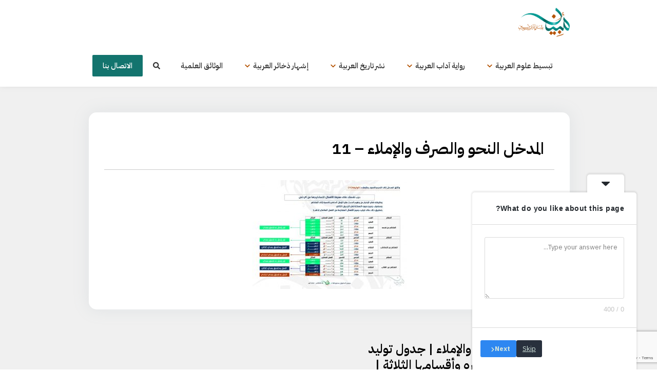

--- FILE ---
content_type: text/html; charset=UTF-8
request_url: https://lm.edu.sa/16167/%D8%A7%D9%84%D9%85%D8%AF%D8%AE%D9%84-%D8%A7%D9%84%D9%86%D8%AD%D9%88-%D9%88%D8%A7%D9%84%D8%B5%D8%B1%D9%81-%D9%88%D8%A7%D9%84%D8%A5%D9%85%D9%84%D8%A7%D8%A1-11/
body_size: 22315
content:
<!doctype html>
<html dir="rtl" lang="ar" prefix="og: https://ogp.me/ns#" >
<head>
	<meta charset="UTF-8" />
	<meta name="viewport" content="width=device-width, initial-scale=1" />
	<title>المدخل النحو والصرف والإملاء – 11 - منصة لسان مبين لتبسيط علوم اللغة العربية</title>

		<!-- All in One SEO 4.9.3 - aioseo.com -->
	<meta name="robots" content="max-image-preview:large" />
	<meta name="author" content="منصة لسان مبين"/>
	<link rel="canonical" href="https://lm.edu.sa/16167/%d8%a7%d9%84%d9%85%d8%af%d8%ae%d9%84-%d8%a7%d9%84%d9%86%d8%ad%d9%88-%d9%88%d8%a7%d9%84%d8%b5%d8%b1%d9%81-%d9%88%d8%a7%d9%84%d8%a5%d9%85%d9%84%d8%a7%d8%a1-11/" />
	<meta name="generator" content="All in One SEO (AIOSEO) 4.9.3" />
		<meta property="og:locale" content="ar_AR" />
		<meta property="og:site_name" content="منصة لسان مبين لتبسيط علوم اللغة العربية - منصة الأستاذ الدكتور محمد العمري" />
		<meta property="og:type" content="article" />
		<meta property="og:title" content="المدخل النحو والصرف والإملاء – 11 - منصة لسان مبين لتبسيط علوم اللغة العربية" />
		<meta property="og:url" content="https://lm.edu.sa/16167/%d8%a7%d9%84%d9%85%d8%af%d8%ae%d9%84-%d8%a7%d9%84%d9%86%d8%ad%d9%88-%d9%88%d8%a7%d9%84%d8%b5%d8%b1%d9%81-%d9%88%d8%a7%d9%84%d8%a5%d9%85%d9%84%d8%a7%d8%a1-11/" />
		<meta property="og:image" content="https://lm.edu.sa/wp-content/uploads/2021/08/مبين-logo-1.png" />
		<meta property="og:image:secure_url" content="https://lm.edu.sa/wp-content/uploads/2021/08/مبين-logo-1.png" />
		<meta property="og:image:width" content="2190" />
		<meta property="og:image:height" content="1238" />
		<meta property="article:published_time" content="2022-11-03T20:03:04+00:00" />
		<meta property="article:modified_time" content="2022-11-03T21:08:12+00:00" />
		<meta property="article:publisher" content="https://facebook.com/lisanun_mobeen" />
		<meta name="twitter:card" content="summary" />
		<meta name="twitter:site" content="@lisanun_mobeen" />
		<meta name="twitter:title" content="المدخل النحو والصرف والإملاء – 11 - منصة لسان مبين لتبسيط علوم اللغة العربية" />
		<meta name="twitter:creator" content="@lisanun_mobeen" />
		<meta name="twitter:image" content="https://lm.edu.sa/wp-content/uploads/2021/08/مبين-logo-1.png" />
		<script type="application/ld+json" class="aioseo-schema">
			{"@context":"https:\/\/schema.org","@graph":[{"@type":"BreadcrumbList","@id":"https:\/\/lm.edu.sa\/16167\/%d8%a7%d9%84%d9%85%d8%af%d8%ae%d9%84-%d8%a7%d9%84%d9%86%d8%ad%d9%88-%d9%88%d8%a7%d9%84%d8%b5%d8%b1%d9%81-%d9%88%d8%a7%d9%84%d8%a5%d9%85%d9%84%d8%a7%d8%a1-11\/#breadcrumblist","itemListElement":[{"@type":"ListItem","@id":"https:\/\/lm.edu.sa#listItem","position":1,"name":"\u0627\u0644\u0631\u0626\u064a\u0633\u064a\u0629","item":"https:\/\/lm.edu.sa","nextItem":{"@type":"ListItem","@id":"https:\/\/lm.edu.sa\/16167\/%d8%a7%d9%84%d9%85%d8%af%d8%ae%d9%84-%d8%a7%d9%84%d9%86%d8%ad%d9%88-%d9%88%d8%a7%d9%84%d8%b5%d8%b1%d9%81-%d9%88%d8%a7%d9%84%d8%a5%d9%85%d9%84%d8%a7%d8%a1-11\/#listItem","name":"\u0627\u0644\u0645\u062f\u062e\u0644 \u0627\u0644\u0646\u062d\u0648 \u0648\u0627\u0644\u0635\u0631\u0641 \u0648\u0627\u0644\u0627\u0655\u0645\u0644\u0627\u0621 &#8211; 11"}},{"@type":"ListItem","@id":"https:\/\/lm.edu.sa\/16167\/%d8%a7%d9%84%d9%85%d8%af%d8%ae%d9%84-%d8%a7%d9%84%d9%86%d8%ad%d9%88-%d9%88%d8%a7%d9%84%d8%b5%d8%b1%d9%81-%d9%88%d8%a7%d9%84%d8%a5%d9%85%d9%84%d8%a7%d8%a1-11\/#listItem","position":2,"name":"\u0627\u0644\u0645\u062f\u062e\u0644 \u0627\u0644\u0646\u062d\u0648 \u0648\u0627\u0644\u0635\u0631\u0641 \u0648\u0627\u0644\u0627\u0655\u0645\u0644\u0627\u0621 &#8211; 11","previousItem":{"@type":"ListItem","@id":"https:\/\/lm.edu.sa#listItem","name":"\u0627\u0644\u0631\u0626\u064a\u0633\u064a\u0629"}}]},{"@type":"ItemPage","@id":"https:\/\/lm.edu.sa\/16167\/%d8%a7%d9%84%d9%85%d8%af%d8%ae%d9%84-%d8%a7%d9%84%d9%86%d8%ad%d9%88-%d9%88%d8%a7%d9%84%d8%b5%d8%b1%d9%81-%d9%88%d8%a7%d9%84%d8%a5%d9%85%d9%84%d8%a7%d8%a1-11\/#itempage","url":"https:\/\/lm.edu.sa\/16167\/%d8%a7%d9%84%d9%85%d8%af%d8%ae%d9%84-%d8%a7%d9%84%d9%86%d8%ad%d9%88-%d9%88%d8%a7%d9%84%d8%b5%d8%b1%d9%81-%d9%88%d8%a7%d9%84%d8%a5%d9%85%d9%84%d8%a7%d8%a1-11\/","name":"\u0627\u0644\u0645\u062f\u062e\u0644 \u0627\u0644\u0646\u062d\u0648 \u0648\u0627\u0644\u0635\u0631\u0641 \u0648\u0627\u0644\u0627\u0655\u0645\u0644\u0627\u0621 \u2013 11 - \u0645\u0646\u0635\u0629 \u0644\u0633\u0627\u0646 \u0645\u0628\u064a\u0646 \u0644\u062a\u0628\u0633\u064a\u0637 \u0639\u0644\u0648\u0645 \u0627\u0644\u0644\u063a\u0629 \u0627\u0644\u0639\u0631\u0628\u064a\u0629","inLanguage":"ar","isPartOf":{"@id":"https:\/\/lm.edu.sa\/#website"},"breadcrumb":{"@id":"https:\/\/lm.edu.sa\/16167\/%d8%a7%d9%84%d9%85%d8%af%d8%ae%d9%84-%d8%a7%d9%84%d9%86%d8%ad%d9%88-%d9%88%d8%a7%d9%84%d8%b5%d8%b1%d9%81-%d9%88%d8%a7%d9%84%d8%a5%d9%85%d9%84%d8%a7%d8%a1-11\/#breadcrumblist"},"author":{"@id":"https:\/\/lm.edu.sa\/author\/adel-kinggmail-com\/#author"},"creator":{"@id":"https:\/\/lm.edu.sa\/author\/adel-kinggmail-com\/#author"},"datePublished":"2022-11-03T23:03:04+03:00","dateModified":"2022-11-04T00:08:12+03:00"},{"@type":"Person","@id":"https:\/\/lm.edu.sa\/#person","image":"https:\/\/lm.edu.sa\/wp-content\/uploads\/2021\/08\/\u0645\u0628\u064a\u0646-logo-1.png","sameAs":["https:\/\/facebook.com\/lisanun_mobeen","https:\/\/x.com\/lisanun_mobeen","https:\/\/instagram.com\/lisanun_mobeen","https:\/\/pinterest.com\/lisanun_mobeen","https:\/\/youtube.com\/lisanun_mobeen","https:\/\/linkedin.com\/in\/lisanun_mobeen"]},{"@type":"Person","@id":"https:\/\/lm.edu.sa\/author\/adel-kinggmail-com\/#author","url":"https:\/\/lm.edu.sa\/author\/adel-kinggmail-com\/","name":"\u0645\u0646\u0635\u0629 \u0644\u0633\u0627\u0646 \u0645\u0628\u064a\u0646","image":{"@type":"ImageObject","@id":"https:\/\/lm.edu.sa\/16167\/%d8%a7%d9%84%d9%85%d8%af%d8%ae%d9%84-%d8%a7%d9%84%d9%86%d8%ad%d9%88-%d9%88%d8%a7%d9%84%d8%b5%d8%b1%d9%81-%d9%88%d8%a7%d9%84%d8%a5%d9%85%d9%84%d8%a7%d8%a1-11\/#authorImage","url":"https:\/\/secure.gravatar.com\/avatar\/a973d40a57a26fd91b6a7e79362458dbf0e6d9de9a41814de48f39af415d80d1?s=96&d=mm&r=g","width":96,"height":96,"caption":"\u0645\u0646\u0635\u0629 \u0644\u0633\u0627\u0646 \u0645\u0628\u064a\u0646"}},{"@type":"WebSite","@id":"https:\/\/lm.edu.sa\/#website","url":"https:\/\/lm.edu.sa\/","name":"\u0645\u0646\u0635\u0629 \u0644\u0633\u0627\u0646 \u0645\u0628\u064a\u0646 \u0644\u062a\u0628\u0633\u064a\u0637 \u0639\u0644\u0648\u0645 \u0627\u0644\u0644\u063a\u0629 \u0627\u0644\u0639\u0631\u0628\u064a\u0629","description":"\u0645\u0646\u0635\u0629 \u0627\u0644\u0623\u0633\u062a\u0627\u0630 \u0627\u0644\u062f\u0643\u062a\u0648\u0631 \u0645\u062d\u0645\u062f \u0627\u0644\u0639\u0645\u0631\u064a","inLanguage":"ar","publisher":{"@id":"https:\/\/lm.edu.sa\/#person"}}]}
		</script>
		<!-- All in One SEO -->

<link rel='dns-prefetch' href='//cdn.canvasjs.com' />
<link rel='dns-prefetch' href='//use.fontawesome.com' />
<link rel="alternate" type="application/rss+xml" title="منصة لسان مبين لتبسيط علوم اللغة العربية &laquo; الخلاصة" href="https://lm.edu.sa/feed/" />
<link rel="alternate" type="application/rss+xml" title="منصة لسان مبين لتبسيط علوم اللغة العربية &laquo; خلاصة التعليقات" href="https://lm.edu.sa/comments/feed/" />
<link rel="alternate" type="application/rss+xml" title="منصة لسان مبين لتبسيط علوم اللغة العربية &laquo; المدخل النحو والصرف والإملاء &#8211; 11 خلاصة التعليقات" href="https://lm.edu.sa/16167/%d8%a7%d9%84%d9%85%d8%af%d8%ae%d9%84-%d8%a7%d9%84%d9%86%d8%ad%d9%88-%d9%88%d8%a7%d9%84%d8%b5%d8%b1%d9%81-%d9%88%d8%a7%d9%84%d8%a5%d9%85%d9%84%d8%a7%d8%a1-11/feed/" />
<link rel="alternate" title="oEmbed (JSON)" type="application/json+oembed" href="https://lm.edu.sa/wp-json/oembed/1.0/embed?url=https%3A%2F%2Flm.edu.sa%2F16167%2F%25d8%25a7%25d9%2584%25d9%2585%25d8%25af%25d8%25ae%25d9%2584-%25d8%25a7%25d9%2584%25d9%2586%25d8%25ad%25d9%2588-%25d9%2588%25d8%25a7%25d9%2584%25d8%25b5%25d8%25b1%25d9%2581-%25d9%2588%25d8%25a7%25d9%2584%25d8%25a5%25d9%2585%25d9%2584%25d8%25a7%25d8%25a1-11%2F" />
<link rel="alternate" title="oEmbed (XML)" type="text/xml+oembed" href="https://lm.edu.sa/wp-json/oembed/1.0/embed?url=https%3A%2F%2Flm.edu.sa%2F16167%2F%25d8%25a7%25d9%2584%25d9%2585%25d8%25af%25d8%25ae%25d9%2584-%25d8%25a7%25d9%2584%25d9%2586%25d8%25ad%25d9%2588-%25d9%2588%25d8%25a7%25d9%2584%25d8%25b5%25d8%25b1%25d9%2581-%25d9%2588%25d8%25a7%25d9%2584%25d8%25a5%25d9%2585%25d9%2584%25d8%25a7%25d8%25a1-11%2F&#038;format=xml" />
		<!-- This site uses the Google Analytics by MonsterInsights plugin v9.11.1 - Using Analytics tracking - https://www.monsterinsights.com/ -->
							<script src="//www.googletagmanager.com/gtag/js?id=G-DZY3BTP8PR"  data-cfasync="false" data-wpfc-render="false" async></script>
			<script data-cfasync="false" data-wpfc-render="false">
				var mi_version = '9.11.1';
				var mi_track_user = true;
				var mi_no_track_reason = '';
								var MonsterInsightsDefaultLocations = {"page_location":"https:\/\/lm.edu.sa\/16167\/%D8%A7%D9%84%D9%85%D8%AF%D8%AE%D9%84-%D8%A7%D9%84%D9%86%D8%AD%D9%88-%D9%88%D8%A7%D9%84%D8%B5%D8%B1%D9%81-%D9%88%D8%A7%D9%84%D8%A5%D9%85%D9%84%D8%A7%D8%A1-11\/"};
								if ( typeof MonsterInsightsPrivacyGuardFilter === 'function' ) {
					var MonsterInsightsLocations = (typeof MonsterInsightsExcludeQuery === 'object') ? MonsterInsightsPrivacyGuardFilter( MonsterInsightsExcludeQuery ) : MonsterInsightsPrivacyGuardFilter( MonsterInsightsDefaultLocations );
				} else {
					var MonsterInsightsLocations = (typeof MonsterInsightsExcludeQuery === 'object') ? MonsterInsightsExcludeQuery : MonsterInsightsDefaultLocations;
				}

								var disableStrs = [
										'ga-disable-G-DZY3BTP8PR',
									];

				/* Function to detect opted out users */
				function __gtagTrackerIsOptedOut() {
					for (var index = 0; index < disableStrs.length; index++) {
						if (document.cookie.indexOf(disableStrs[index] + '=true') > -1) {
							return true;
						}
					}

					return false;
				}

				/* Disable tracking if the opt-out cookie exists. */
				if (__gtagTrackerIsOptedOut()) {
					for (var index = 0; index < disableStrs.length; index++) {
						window[disableStrs[index]] = true;
					}
				}

				/* Opt-out function */
				function __gtagTrackerOptout() {
					for (var index = 0; index < disableStrs.length; index++) {
						document.cookie = disableStrs[index] + '=true; expires=Thu, 31 Dec 2099 23:59:59 UTC; path=/';
						window[disableStrs[index]] = true;
					}
				}

				if ('undefined' === typeof gaOptout) {
					function gaOptout() {
						__gtagTrackerOptout();
					}
				}
								window.dataLayer = window.dataLayer || [];

				window.MonsterInsightsDualTracker = {
					helpers: {},
					trackers: {},
				};
				if (mi_track_user) {
					function __gtagDataLayer() {
						dataLayer.push(arguments);
					}

					function __gtagTracker(type, name, parameters) {
						if (!parameters) {
							parameters = {};
						}

						if (parameters.send_to) {
							__gtagDataLayer.apply(null, arguments);
							return;
						}

						if (type === 'event') {
														parameters.send_to = monsterinsights_frontend.v4_id;
							var hookName = name;
							if (typeof parameters['event_category'] !== 'undefined') {
								hookName = parameters['event_category'] + ':' + name;
							}

							if (typeof MonsterInsightsDualTracker.trackers[hookName] !== 'undefined') {
								MonsterInsightsDualTracker.trackers[hookName](parameters);
							} else {
								__gtagDataLayer('event', name, parameters);
							}
							
						} else {
							__gtagDataLayer.apply(null, arguments);
						}
					}

					__gtagTracker('js', new Date());
					__gtagTracker('set', {
						'developer_id.dZGIzZG': true,
											});
					if ( MonsterInsightsLocations.page_location ) {
						__gtagTracker('set', MonsterInsightsLocations);
					}
										__gtagTracker('config', 'G-DZY3BTP8PR', {"forceSSL":"true","link_attribution":"true"} );
										window.gtag = __gtagTracker;										(function () {
						/* https://developers.google.com/analytics/devguides/collection/analyticsjs/ */
						/* ga and __gaTracker compatibility shim. */
						var noopfn = function () {
							return null;
						};
						var newtracker = function () {
							return new Tracker();
						};
						var Tracker = function () {
							return null;
						};
						var p = Tracker.prototype;
						p.get = noopfn;
						p.set = noopfn;
						p.send = function () {
							var args = Array.prototype.slice.call(arguments);
							args.unshift('send');
							__gaTracker.apply(null, args);
						};
						var __gaTracker = function () {
							var len = arguments.length;
							if (len === 0) {
								return;
							}
							var f = arguments[len - 1];
							if (typeof f !== 'object' || f === null || typeof f.hitCallback !== 'function') {
								if ('send' === arguments[0]) {
									var hitConverted, hitObject = false, action;
									if ('event' === arguments[1]) {
										if ('undefined' !== typeof arguments[3]) {
											hitObject = {
												'eventAction': arguments[3],
												'eventCategory': arguments[2],
												'eventLabel': arguments[4],
												'value': arguments[5] ? arguments[5] : 1,
											}
										}
									}
									if ('pageview' === arguments[1]) {
										if ('undefined' !== typeof arguments[2]) {
											hitObject = {
												'eventAction': 'page_view',
												'page_path': arguments[2],
											}
										}
									}
									if (typeof arguments[2] === 'object') {
										hitObject = arguments[2];
									}
									if (typeof arguments[5] === 'object') {
										Object.assign(hitObject, arguments[5]);
									}
									if ('undefined' !== typeof arguments[1].hitType) {
										hitObject = arguments[1];
										if ('pageview' === hitObject.hitType) {
											hitObject.eventAction = 'page_view';
										}
									}
									if (hitObject) {
										action = 'timing' === arguments[1].hitType ? 'timing_complete' : hitObject.eventAction;
										hitConverted = mapArgs(hitObject);
										__gtagTracker('event', action, hitConverted);
									}
								}
								return;
							}

							function mapArgs(args) {
								var arg, hit = {};
								var gaMap = {
									'eventCategory': 'event_category',
									'eventAction': 'event_action',
									'eventLabel': 'event_label',
									'eventValue': 'event_value',
									'nonInteraction': 'non_interaction',
									'timingCategory': 'event_category',
									'timingVar': 'name',
									'timingValue': 'value',
									'timingLabel': 'event_label',
									'page': 'page_path',
									'location': 'page_location',
									'title': 'page_title',
									'referrer' : 'page_referrer',
								};
								for (arg in args) {
																		if (!(!args.hasOwnProperty(arg) || !gaMap.hasOwnProperty(arg))) {
										hit[gaMap[arg]] = args[arg];
									} else {
										hit[arg] = args[arg];
									}
								}
								return hit;
							}

							try {
								f.hitCallback();
							} catch (ex) {
							}
						};
						__gaTracker.create = newtracker;
						__gaTracker.getByName = newtracker;
						__gaTracker.getAll = function () {
							return [];
						};
						__gaTracker.remove = noopfn;
						__gaTracker.loaded = true;
						window['__gaTracker'] = __gaTracker;
					})();
									} else {
										console.log("");
					(function () {
						function __gtagTracker() {
							return null;
						}

						window['__gtagTracker'] = __gtagTracker;
						window['gtag'] = __gtagTracker;
					})();
									}
			</script>
							<!-- / Google Analytics by MonsterInsights -->
		<style id='wp-img-auto-sizes-contain-inline-css'>
img:is([sizes=auto i],[sizes^="auto," i]){contain-intrinsic-size:3000px 1500px}
/*# sourceURL=wp-img-auto-sizes-contain-inline-css */
</style>
<link rel='stylesheet' id='twb-open-sans-css' href='https://fonts.googleapis.com/css?family=Open+Sans%3A300%2C400%2C500%2C600%2C700%2C800&#038;display=swap&#038;ver=6.9' media='all' />
<link rel='stylesheet' id='twbbwg-global-css' href='https://lm.edu.sa/wp-content/plugins/photo-gallery/booster/assets/css/global.css?ver=1.0.0' media='all' />
<link rel='stylesheet' id='dashicons-css' href='https://lm.edu.sa/wp-includes/css/dashicons.min.css?ver=6.9' media='all' />
<link rel='stylesheet' id='post-views-counter-frontend-css' href='https://lm.edu.sa/wp-content/plugins/post-views-counter/css/frontend.css?ver=1.6.1' media='all' />
<style id='wp-emoji-styles-inline-css'>

	img.wp-smiley, img.emoji {
		display: inline !important;
		border: none !important;
		box-shadow: none !important;
		height: 1em !important;
		width: 1em !important;
		margin: 0 0.07em !important;
		vertical-align: -0.1em !important;
		background: none !important;
		padding: 0 !important;
	}
/*# sourceURL=wp-emoji-styles-inline-css */
</style>
<link rel='stylesheet' id='wp-block-library-rtl-css' href='https://lm.edu.sa/wp-includes/css/dist/block-library/style-rtl.min.css?ver=6.9' media='all' />
<style id='global-styles-inline-css'>
:root{--wp--preset--aspect-ratio--square: 1;--wp--preset--aspect-ratio--4-3: 4/3;--wp--preset--aspect-ratio--3-4: 3/4;--wp--preset--aspect-ratio--3-2: 3/2;--wp--preset--aspect-ratio--2-3: 2/3;--wp--preset--aspect-ratio--16-9: 16/9;--wp--preset--aspect-ratio--9-16: 9/16;--wp--preset--color--black: #000000;--wp--preset--color--cyan-bluish-gray: #abb8c3;--wp--preset--color--white: #FFFFFF;--wp--preset--color--pale-pink: #f78da7;--wp--preset--color--vivid-red: #cf2e2e;--wp--preset--color--luminous-vivid-orange: #ff6900;--wp--preset--color--luminous-vivid-amber: #fcb900;--wp--preset--color--light-green-cyan: #7bdcb5;--wp--preset--color--vivid-green-cyan: #00d084;--wp--preset--color--pale-cyan-blue: #8ed1fc;--wp--preset--color--vivid-cyan-blue: #0693e3;--wp--preset--color--vivid-purple: #9b51e0;--wp--preset--color--dark-gray: #28303D;--wp--preset--color--gray: #39414D;--wp--preset--color--green: #D1E4DD;--wp--preset--color--blue: #D1DFE4;--wp--preset--color--purple: #D1D1E4;--wp--preset--color--red: #E4D1D1;--wp--preset--color--orange: #E4DAD1;--wp--preset--color--yellow: #EEEADD;--wp--preset--gradient--vivid-cyan-blue-to-vivid-purple: linear-gradient(135deg,rgb(6,147,227) 0%,rgb(155,81,224) 100%);--wp--preset--gradient--light-green-cyan-to-vivid-green-cyan: linear-gradient(135deg,rgb(122,220,180) 0%,rgb(0,208,130) 100%);--wp--preset--gradient--luminous-vivid-amber-to-luminous-vivid-orange: linear-gradient(135deg,rgb(252,185,0) 0%,rgb(255,105,0) 100%);--wp--preset--gradient--luminous-vivid-orange-to-vivid-red: linear-gradient(135deg,rgb(255,105,0) 0%,rgb(207,46,46) 100%);--wp--preset--gradient--very-light-gray-to-cyan-bluish-gray: linear-gradient(135deg,rgb(238,238,238) 0%,rgb(169,184,195) 100%);--wp--preset--gradient--cool-to-warm-spectrum: linear-gradient(135deg,rgb(74,234,220) 0%,rgb(151,120,209) 20%,rgb(207,42,186) 40%,rgb(238,44,130) 60%,rgb(251,105,98) 80%,rgb(254,248,76) 100%);--wp--preset--gradient--blush-light-purple: linear-gradient(135deg,rgb(255,206,236) 0%,rgb(152,150,240) 100%);--wp--preset--gradient--blush-bordeaux: linear-gradient(135deg,rgb(254,205,165) 0%,rgb(254,45,45) 50%,rgb(107,0,62) 100%);--wp--preset--gradient--luminous-dusk: linear-gradient(135deg,rgb(255,203,112) 0%,rgb(199,81,192) 50%,rgb(65,88,208) 100%);--wp--preset--gradient--pale-ocean: linear-gradient(135deg,rgb(255,245,203) 0%,rgb(182,227,212) 50%,rgb(51,167,181) 100%);--wp--preset--gradient--electric-grass: linear-gradient(135deg,rgb(202,248,128) 0%,rgb(113,206,126) 100%);--wp--preset--gradient--midnight: linear-gradient(135deg,rgb(2,3,129) 0%,rgb(40,116,252) 100%);--wp--preset--gradient--purple-to-yellow: linear-gradient(160deg, #D1D1E4 0%, #EEEADD 100%);--wp--preset--gradient--yellow-to-purple: linear-gradient(160deg, #EEEADD 0%, #D1D1E4 100%);--wp--preset--gradient--green-to-yellow: linear-gradient(160deg, #D1E4DD 0%, #EEEADD 100%);--wp--preset--gradient--yellow-to-green: linear-gradient(160deg, #EEEADD 0%, #D1E4DD 100%);--wp--preset--gradient--red-to-yellow: linear-gradient(160deg, #E4D1D1 0%, #EEEADD 100%);--wp--preset--gradient--yellow-to-red: linear-gradient(160deg, #EEEADD 0%, #E4D1D1 100%);--wp--preset--gradient--purple-to-red: linear-gradient(160deg, #D1D1E4 0%, #E4D1D1 100%);--wp--preset--gradient--red-to-purple: linear-gradient(160deg, #E4D1D1 0%, #D1D1E4 100%);--wp--preset--font-size--small: 18px;--wp--preset--font-size--medium: 20px;--wp--preset--font-size--large: 24px;--wp--preset--font-size--x-large: 42px;--wp--preset--font-size--extra-small: 16px;--wp--preset--font-size--normal: 20px;--wp--preset--font-size--extra-large: 40px;--wp--preset--font-size--huge: 96px;--wp--preset--font-size--gigantic: 144px;--wp--preset--spacing--20: 0.44rem;--wp--preset--spacing--30: 0.67rem;--wp--preset--spacing--40: 1rem;--wp--preset--spacing--50: 1.5rem;--wp--preset--spacing--60: 2.25rem;--wp--preset--spacing--70: 3.38rem;--wp--preset--spacing--80: 5.06rem;--wp--preset--shadow--natural: 6px 6px 9px rgba(0, 0, 0, 0.2);--wp--preset--shadow--deep: 12px 12px 50px rgba(0, 0, 0, 0.4);--wp--preset--shadow--sharp: 6px 6px 0px rgba(0, 0, 0, 0.2);--wp--preset--shadow--outlined: 6px 6px 0px -3px rgb(255, 255, 255), 6px 6px rgb(0, 0, 0);--wp--preset--shadow--crisp: 6px 6px 0px rgb(0, 0, 0);}:where(.is-layout-flex){gap: 0.5em;}:where(.is-layout-grid){gap: 0.5em;}body .is-layout-flex{display: flex;}.is-layout-flex{flex-wrap: wrap;align-items: center;}.is-layout-flex > :is(*, div){margin: 0;}body .is-layout-grid{display: grid;}.is-layout-grid > :is(*, div){margin: 0;}:where(.wp-block-columns.is-layout-flex){gap: 2em;}:where(.wp-block-columns.is-layout-grid){gap: 2em;}:where(.wp-block-post-template.is-layout-flex){gap: 1.25em;}:where(.wp-block-post-template.is-layout-grid){gap: 1.25em;}.has-black-color{color: var(--wp--preset--color--black) !important;}.has-cyan-bluish-gray-color{color: var(--wp--preset--color--cyan-bluish-gray) !important;}.has-white-color{color: var(--wp--preset--color--white) !important;}.has-pale-pink-color{color: var(--wp--preset--color--pale-pink) !important;}.has-vivid-red-color{color: var(--wp--preset--color--vivid-red) !important;}.has-luminous-vivid-orange-color{color: var(--wp--preset--color--luminous-vivid-orange) !important;}.has-luminous-vivid-amber-color{color: var(--wp--preset--color--luminous-vivid-amber) !important;}.has-light-green-cyan-color{color: var(--wp--preset--color--light-green-cyan) !important;}.has-vivid-green-cyan-color{color: var(--wp--preset--color--vivid-green-cyan) !important;}.has-pale-cyan-blue-color{color: var(--wp--preset--color--pale-cyan-blue) !important;}.has-vivid-cyan-blue-color{color: var(--wp--preset--color--vivid-cyan-blue) !important;}.has-vivid-purple-color{color: var(--wp--preset--color--vivid-purple) !important;}.has-black-background-color{background-color: var(--wp--preset--color--black) !important;}.has-cyan-bluish-gray-background-color{background-color: var(--wp--preset--color--cyan-bluish-gray) !important;}.has-white-background-color{background-color: var(--wp--preset--color--white) !important;}.has-pale-pink-background-color{background-color: var(--wp--preset--color--pale-pink) !important;}.has-vivid-red-background-color{background-color: var(--wp--preset--color--vivid-red) !important;}.has-luminous-vivid-orange-background-color{background-color: var(--wp--preset--color--luminous-vivid-orange) !important;}.has-luminous-vivid-amber-background-color{background-color: var(--wp--preset--color--luminous-vivid-amber) !important;}.has-light-green-cyan-background-color{background-color: var(--wp--preset--color--light-green-cyan) !important;}.has-vivid-green-cyan-background-color{background-color: var(--wp--preset--color--vivid-green-cyan) !important;}.has-pale-cyan-blue-background-color{background-color: var(--wp--preset--color--pale-cyan-blue) !important;}.has-vivid-cyan-blue-background-color{background-color: var(--wp--preset--color--vivid-cyan-blue) !important;}.has-vivid-purple-background-color{background-color: var(--wp--preset--color--vivid-purple) !important;}.has-black-border-color{border-color: var(--wp--preset--color--black) !important;}.has-cyan-bluish-gray-border-color{border-color: var(--wp--preset--color--cyan-bluish-gray) !important;}.has-white-border-color{border-color: var(--wp--preset--color--white) !important;}.has-pale-pink-border-color{border-color: var(--wp--preset--color--pale-pink) !important;}.has-vivid-red-border-color{border-color: var(--wp--preset--color--vivid-red) !important;}.has-luminous-vivid-orange-border-color{border-color: var(--wp--preset--color--luminous-vivid-orange) !important;}.has-luminous-vivid-amber-border-color{border-color: var(--wp--preset--color--luminous-vivid-amber) !important;}.has-light-green-cyan-border-color{border-color: var(--wp--preset--color--light-green-cyan) !important;}.has-vivid-green-cyan-border-color{border-color: var(--wp--preset--color--vivid-green-cyan) !important;}.has-pale-cyan-blue-border-color{border-color: var(--wp--preset--color--pale-cyan-blue) !important;}.has-vivid-cyan-blue-border-color{border-color: var(--wp--preset--color--vivid-cyan-blue) !important;}.has-vivid-purple-border-color{border-color: var(--wp--preset--color--vivid-purple) !important;}.has-vivid-cyan-blue-to-vivid-purple-gradient-background{background: var(--wp--preset--gradient--vivid-cyan-blue-to-vivid-purple) !important;}.has-light-green-cyan-to-vivid-green-cyan-gradient-background{background: var(--wp--preset--gradient--light-green-cyan-to-vivid-green-cyan) !important;}.has-luminous-vivid-amber-to-luminous-vivid-orange-gradient-background{background: var(--wp--preset--gradient--luminous-vivid-amber-to-luminous-vivid-orange) !important;}.has-luminous-vivid-orange-to-vivid-red-gradient-background{background: var(--wp--preset--gradient--luminous-vivid-orange-to-vivid-red) !important;}.has-very-light-gray-to-cyan-bluish-gray-gradient-background{background: var(--wp--preset--gradient--very-light-gray-to-cyan-bluish-gray) !important;}.has-cool-to-warm-spectrum-gradient-background{background: var(--wp--preset--gradient--cool-to-warm-spectrum) !important;}.has-blush-light-purple-gradient-background{background: var(--wp--preset--gradient--blush-light-purple) !important;}.has-blush-bordeaux-gradient-background{background: var(--wp--preset--gradient--blush-bordeaux) !important;}.has-luminous-dusk-gradient-background{background: var(--wp--preset--gradient--luminous-dusk) !important;}.has-pale-ocean-gradient-background{background: var(--wp--preset--gradient--pale-ocean) !important;}.has-electric-grass-gradient-background{background: var(--wp--preset--gradient--electric-grass) !important;}.has-midnight-gradient-background{background: var(--wp--preset--gradient--midnight) !important;}.has-small-font-size{font-size: var(--wp--preset--font-size--small) !important;}.has-medium-font-size{font-size: var(--wp--preset--font-size--medium) !important;}.has-large-font-size{font-size: var(--wp--preset--font-size--large) !important;}.has-x-large-font-size{font-size: var(--wp--preset--font-size--x-large) !important;}
/*# sourceURL=global-styles-inline-css */
</style>

<style id='classic-theme-styles-inline-css'>
/*! This file is auto-generated */
.wp-block-button__link{color:#fff;background-color:#32373c;border-radius:9999px;box-shadow:none;text-decoration:none;padding:calc(.667em + 2px) calc(1.333em + 2px);font-size:1.125em}.wp-block-file__button{background:#32373c;color:#fff;text-decoration:none}
/*# sourceURL=/wp-includes/css/classic-themes.min.css */
</style>
<style id='sp-smart-post-global-root-inline-css'>
:root { --sp-smart-font-size-heading-1: 44px;  --sp-smart-font-size-heading-2: 32px;  --sp-smart-font-size-heading-3: 24px;  --sp-smart-font-size-heading-4: 22px;  --sp-smart-font-size-heading-5: 20px;  --sp-smart-font-size-heading-6: 18px;  --sp-smart-font-size-body-1: 18px;  --sp-smart-font-size-body-2: 16px;  --sp-smart-font-size-body-3: 14px;  --sp-smart-font-size-body-4: 12px;  --sp-smart-font-size-button-1: 18px;  --sp-smart-font-size-button-2: 16px;}:root{  --sp-smart-breakpoint-tablet: 1023px; --sp-smart-breakpoint-mobile: 767px; --smart-post-light-text: #FAFAFA; --smart-post-background: #FFFFFF; --smart-post-primary-light: #EBEBEB; --smart-post-primary: #999999; --smart-post-primary-dark: #1D1D1D; --smart-post-secondary: #0054FB; --smart-post-dark-2-text: #3E3E3E; --smart-post-dark-text: #0A0A0A; --smart-post-black: #000000;} :root {  --smart-post-shadow-subtle-1dp: 0px 1px 2px 0px rgba(0, 0, 0, 0.12); --smart-post-shadow-light-2dp: 0px 2px 4px 0px rgba(0, 0, 0, 0.14); --smart-post-shadow-medium-4dp: 0px 4px 6px 0px rgba(0, 0, 0, 0.16); --smart-post-shadow-strong-8dp: 0px 8px 18px 0px rgba(0, 0, 0, 0.18); --smart-post-shadow-deep-12dp: 0px 12px 17px 0px rgba(0, 0, 0, 0.20);  --smart-post-shadow-sharp-4dp: 4px 4px 0px 0px rgba(0, 0, 0, 0.25);}:root {  --smart-post-shadow-subtle-1dp: 0px 1px 2px 0px rgba(0, 0, 0, 0.12);  --smart-post-shadow-light-2dp: 0px 2px 4px 0px rgba(0, 0, 0, 0.14);  --smart-post-shadow-medium-4dp: 0px 4px 6px 0px rgba(0, 0, 0, 0.16);  --smart-post-shadow-strong-8dp: 0px 8px 18px 0px rgba(0, 0, 0, 0.18);  --smart-post-shadow-deep-12dp: 0px 12px 17px 0px rgba(0, 0, 0, 0.20);  --smart-post-shadow-sharp-4dp: 4px 4px 0px 0px rgba(0, 0, 0, 0.25);}
/*# sourceURL=sp-smart-post-global-root-inline-css */
</style>
<style id='font-awesome-svg-styles-default-inline-css'>
.svg-inline--fa {
  display: inline-block;
  height: 1em;
  overflow: visible;
  vertical-align: -.125em;
}
/*# sourceURL=font-awesome-svg-styles-default-inline-css */
</style>
<link rel='stylesheet' id='font-awesome-svg-styles-css' href='https://lm.edu.sa/wp-content/uploads/font-awesome/v6.2.1/css/svg-with-js.css' media='all' />
<style id='font-awesome-svg-styles-inline-css'>
   .wp-block-font-awesome-icon svg::before,
   .wp-rich-text-font-awesome-icon svg::before {content: unset;}
/*# sourceURL=font-awesome-svg-styles-inline-css */
</style>
<link rel='stylesheet' id='contact-form-7-css' href='https://lm.edu.sa/wp-content/plugins/contact-form-7/includes/css/styles.css?ver=6.1.4' media='all' />
<link rel='stylesheet' id='contact-form-7-rtl-css' href='https://lm.edu.sa/wp-content/plugins/contact-form-7/includes/css/styles-rtl.css?ver=6.1.4' media='all' />
<link rel='stylesheet' id='wpdm-fonticon-css' href='https://lm.edu.sa/wp-content/plugins/download-manager/assets/wpdm-iconfont/css/wpdm-icons.css?ver=6.9' media='all' />
<link rel='stylesheet' id='wpdm-front-css' href='https://lm.edu.sa/wp-content/plugins/download-manager/assets/css/front.min.css?ver=6.9' media='all' />
<link rel='stylesheet' id='bwg_fonts-css' href='https://lm.edu.sa/wp-content/plugins/photo-gallery/css/bwg-fonts/fonts.css?ver=0.0.1' media='all' />
<link rel='stylesheet' id='sumoselect-css' href='https://lm.edu.sa/wp-content/plugins/photo-gallery/css/sumoselect.min.css?ver=3.4.6' media='all' />
<link rel='stylesheet' id='mCustomScrollbar-css' href='https://lm.edu.sa/wp-content/plugins/photo-gallery/css/jquery.mCustomScrollbar.min.css?ver=3.1.5' media='all' />
<link rel='stylesheet' id='bwg_googlefonts-css' href='https://fonts.googleapis.com/css?family=Ubuntu&#038;subset=greek,latin,greek-ext,vietnamese,cyrillic-ext,latin-ext,cyrillic' media='all' />
<link rel='stylesheet' id='bwg_frontend-css' href='https://lm.edu.sa/wp-content/plugins/photo-gallery/css/styles.min.css?ver=1.8.35' media='all' />
<link rel='stylesheet' id='quiz-maker-css' href='https://lm.edu.sa/wp-content/plugins/quiz-maker/public/css/quiz-maker-public.css?ver=6.7.1.3' media='all' />
<link rel='stylesheet' id='admin-bar-rtl-css' href='https://lm.edu.sa/wp-includes/css/admin-bar-rtl.min.css?ver=6.9' media='all' />
<style id='admin-bar-inline-css'>

    .canvasjs-chart-credit{
        display: none !important;
    }
    #vtrtsProChart canvas {
    border-radius: 6px;
}

.vtrts-pro-adminbar-weekly-title {
    font-weight: bold;
    font-size: 14px;
    color: #fff;
    margin-bottom: 6px;
}

        #wpadminbar #wp-admin-bar-vtrts_pro_top_button .ab-icon:before {
            content: "\f185";
            color: #1DAE22;
            top: 3px;
        }
    #wp-admin-bar-vtrts_pro_top_button .ab-item {
        min-width: 180px;
    }
    .vtrts-pro-adminbar-dropdown {
        min-width: 340px;
        padding: 18px 18px 12px 18px;
        background: #23282d;
        color: #fff;
        border-radius: 8px;
        box-shadow: 0 4px 24px rgba(0,0,0,0.15);
        margin-top: 10px;
    }
    .vtrts-pro-adminbar-grid {
        display: grid;
        grid-template-columns: 1fr 1fr;
        gap: 18px 18px; /* row-gap column-gap */
        margin-bottom: 18px;
    }
    .vtrts-pro-adminbar-card {
        background: #2c3338;
        border-radius: 8px;
        padding: 18px 18px 12px 18px;
        box-shadow: 0 2px 8px rgba(0,0,0,0.07);
        display: flex;
        flex-direction: column;
        align-items: flex-start;
    }
    /* Extra margin for the right column */
    .vtrts-pro-adminbar-card:nth-child(2),
    .vtrts-pro-adminbar-card:nth-child(4) {
        margin-left: 10px !important;
        padding-left: 10px !important;
        margin-right: 10px !important;
        padding-right : 10px !important;
        margin-top: 10px !important;
    }
    .vtrts-pro-adminbar-card:nth-child(1),
    .vtrts-pro-adminbar-card:nth-child(3) {
        margin-left: 10px !important;
        padding-left: 10px !important;
        margin-top: 10px !important;
    }
    /* Extra margin for the bottom row */
    .vtrts-pro-adminbar-card:nth-child(3),
    .vtrts-pro-adminbar-card:nth-child(4) {
        margin-top: 6px !important;
        padding-top: 6px !important;
        margin-top: 10px !important;
    }
    .vtrts-pro-adminbar-card-title {
        font-size: 14px;
        font-weight: 800;
        margin-bottom: 6px;
        color: #fff;
    }
    .vtrts-pro-adminbar-card-value {
        font-size: 22px;
        font-weight: bold;
        color: #1DAE22;
        margin-bottom: 4px;
    }
    .vtrts-pro-adminbar-card-sub {
        font-size: 12px;
        color: #aaa;
    }
    .vtrts-pro-adminbar-btn-wrap {
        text-align: center;
        margin-top: 8px;
    }

    #wp-admin-bar-vtrts_pro_top_button .ab-item{
    min-width: 80px !important;
        padding: 0px !important;
    .vtrts-pro-adminbar-btn {
        display: inline-block;
        background: #1DAE22;
        color: #fff !important;
        font-weight: bold;
        padding: 8px 28px;
        border-radius: 6px;
        text-decoration: none;
        font-size: 15px;
        transition: background 0.2s;
        margin-top: 8px;
    }
    .vtrts-pro-adminbar-btn:hover {
        background: #15991b;
        color: #fff !important;
    }

    .vtrts-pro-adminbar-dropdown-wrap { min-width: 0; padding: 0; }
    #wpadminbar #wp-admin-bar-vtrts_pro_top_button .vtrts-pro-adminbar-dropdown { display: none; position: absolute; left: 0; top: 100%; z-index: 99999; }
    #wpadminbar #wp-admin-bar-vtrts_pro_top_button:hover .vtrts-pro-adminbar-dropdown { display: block; }
    
        .ab-empty-item #wp-admin-bar-vtrts_pro_top_button-default .ab-empty-item{
    height:0px !important;
    padding :0px !important;
     }
            #wpadminbar .quicklinks .ab-empty-item{
        padding:0px !important;
    }
    .vtrts-pro-adminbar-dropdown {
    min-width: 340px;
    padding: 18px 18px 12px 18px;
    background: #23282d;
    color: #fff;
    border-radius: 12px; /* more rounded */
    box-shadow: 0 8px 32px rgba(0,0,0,0.25); /* deeper shadow */
    margin-top: 10px;
}

.vtrts-pro-adminbar-btn-wrap {
    text-align: center;
    margin-top: 18px; /* more space above */
}

.vtrts-pro-adminbar-btn {
    display: inline-block;
    background: #1DAE22;
    color: #fff !important;
    font-weight: bold;
    padding: 5px 22px;
    border-radius: 8px;
    text-decoration: none;
    font-size: 17px;
    transition: background 0.2s, box-shadow 0.2s;
    margin-top: 8px;
    box-shadow: 0 2px 8px rgba(29,174,34,0.15);
    text-align: center;
    line-height: 1.6;
    
}
.vtrts-pro-adminbar-btn:hover {
    background: #15991b;
    color: #fff !important;
    box-shadow: 0 4px 16px rgba(29,174,34,0.25);
}
    


/*# sourceURL=admin-bar-inline-css */
</style>
<link rel='stylesheet' id='mobeen_mobile_style-css' href='https://lm.edu.sa/wp-content/themes/twentytwentyone/css/mobeen_style.css?ver=1' media='all' />
<link rel='stylesheet' id='mobeen_mobiles_style-css' href='https://lm.edu.sa/wp-content/themes/twentytwentyone/css/mobile.css?ver=6.9' media='all' />
<link rel='stylesheet' id='mobeen_keyframe_style-css' href='https://lm.edu.sa/wp-content/themes/twentytwentyone/css/kyeframe.css?ver=6.9' media='all' />
<link rel='stylesheet' id='mobeen_font_style-css' href='https://lm.edu.sa/wp-content/themes/twentytwentyone/css/fonts.css?ver=6.9' media='all' />
<link rel='stylesheet' id='mobeen_icons_style-css' href='https://lm.edu.sa/wp-content/themes/twentytwentyone/css/all.min.css?ver=6.9' media='all' />
<link rel='stylesheet' id='twenty-twenty-one-style-rtl-css' href='https://lm.edu.sa/wp-content/themes/twentytwentyone/style-rtl.css?ver=2022.1' media='all' />
<style id='twenty-twenty-one-style-inline-css'>
body,input,textarea,button,.button,.faux-button,.wp-block-button__link,.wp-block-file__button,.has-drop-cap:not(:focus)::first-letter,.has-drop-cap:not(:focus)::first-letter,.entry-content .wp-block-archives,.entry-content .wp-block-categories,.entry-content .wp-block-cover-image,.entry-content .wp-block-latest-comments,.entry-content .wp-block-latest-posts,.entry-content .wp-block-pullquote,.entry-content .wp-block-quote.is-large,.entry-content .wp-block-quote.is-style-large,.entry-content .wp-block-archives *,.entry-content .wp-block-categories *,.entry-content .wp-block-latest-posts *,.entry-content .wp-block-latest-comments *,.entry-content p,.entry-content ol,.entry-content ul,.entry-content dl,.entry-content dt,.entry-content cite,.entry-content figcaption,.entry-content .wp-caption-text,.comment-content p,.comment-content ol,.comment-content ul,.comment-content dl,.comment-content dt,.comment-content cite,.comment-content figcaption,.comment-content .wp-caption-text,.widget_text p,.widget_text ol,.widget_text ul,.widget_text dl,.widget_text dt,.widget-content .rssSummary,.widget-content cite,.widget-content figcaption,.widget-content .wp-caption-text { font-family: Tahoma,Arial,sans-serif; }
/*# sourceURL=twenty-twenty-one-style-inline-css */
</style>
<link rel='stylesheet' id='twenty-twenty-one-print-style-css' href='https://lm.edu.sa/wp-content/themes/twentytwentyone/assets/css/print.css?ver=2022.1' media='print' />
<link rel='stylesheet' id='font-awesome-official-css' href='https://use.fontawesome.com/releases/v6.2.1/css/all.css' media='all' integrity="sha384-twcuYPV86B3vvpwNhWJuaLdUSLF9+ttgM2A6M870UYXrOsxKfER2MKox5cirApyA" crossorigin="anonymous" />
<link rel='stylesheet' id='font-awesome-official-v4shim-css' href='https://use.fontawesome.com/releases/v6.2.1/css/v4-shims.css' media='all' integrity="sha384-RreHPODFsMyzCpG+dKnwxOSjmjkuPWWdYP8sLpBRoSd8qPNJwaxKGUdxhQOKwUc7" crossorigin="anonymous" />
<script src="https://lm.edu.sa/wp-includes/js/jquery/jquery.min.js?ver=3.7.1" id="jquery-core-js"></script>
<script src="https://lm.edu.sa/wp-includes/js/jquery/jquery-migrate.min.js?ver=3.4.1" id="jquery-migrate-js"></script>
<script src="https://lm.edu.sa/wp-content/plugins/photo-gallery/booster/assets/js/circle-progress.js?ver=1.2.2" id="twbbwg-circle-js"></script>
<script id="twbbwg-global-js-extra">
var twb = {"nonce":"55508e142a","ajax_url":"https://lm.edu.sa/wp-admin/admin-ajax.php","plugin_url":"https://lm.edu.sa/wp-content/plugins/photo-gallery/booster","href":"https://lm.edu.sa/wp-admin/admin.php?page=twbbwg_photo-gallery"};
var twb = {"nonce":"55508e142a","ajax_url":"https://lm.edu.sa/wp-admin/admin-ajax.php","plugin_url":"https://lm.edu.sa/wp-content/plugins/photo-gallery/booster","href":"https://lm.edu.sa/wp-admin/admin.php?page=twbbwg_photo-gallery"};
//# sourceURL=twbbwg-global-js-extra
</script>
<script src="https://lm.edu.sa/wp-content/plugins/photo-gallery/booster/assets/js/global.js?ver=1.0.0" id="twbbwg-global-js"></script>
<script id="ahc_front_js-js-extra">
var ahc_ajax_front = {"ajax_url":"https://lm.edu.sa/wp-admin/admin-ajax.php","page_id":"16338","page_title":"\u0627\u0644\u0645\u062f\u062e\u0644 \u0627\u0644\u0646\u062d\u0648 \u0648\u0627\u0644\u0635\u0631\u0641 \u0648\u0627\u0644\u0627\u0655\u0645\u0644\u0627\u0621 \u2013 11","post_type":"attachment"};
//# sourceURL=ahc_front_js-js-extra
</script>
<script src="https://lm.edu.sa/wp-content/plugins/visitors-traffic-real-time-statistics-pro/js/front.js?ver=6.9" id="ahc_front_js-js"></script>
<script src="https://lm.edu.sa/wp-content/plugins/google-analytics-for-wordpress/assets/js/frontend-gtag.min.js?ver=9.11.1" id="monsterinsights-frontend-script-js" async data-wp-strategy="async"></script>
<script data-cfasync="false" data-wpfc-render="false" id='monsterinsights-frontend-script-js-extra'>var monsterinsights_frontend = {"js_events_tracking":"true","download_extensions":"doc,pdf,ppt,zip,xls,docx,pptx,xlsx","inbound_paths":"[{\"path\":\"\\\/go\\\/\",\"label\":\"affiliate\"},{\"path\":\"\\\/recommend\\\/\",\"label\":\"affiliate\"}]","home_url":"https:\/\/lm.edu.sa","hash_tracking":"false","v4_id":"G-DZY3BTP8PR"};</script>
<script src="https://lm.edu.sa/wp-content/plugins/download-manager/assets/js/wpdm.min.js?ver=6.9" id="wpdm-frontend-js-js"></script>
<script id="wpdm-frontjs-js-extra">
var wpdm_url = {"home":"https://lm.edu.sa/","site":"https://lm.edu.sa/","ajax":"https://lm.edu.sa/wp-admin/admin-ajax.php"};
var wpdm_js = {"spinner":"\u003Ci class=\"wpdm-icon wpdm-sun wpdm-spin\"\u003E\u003C/i\u003E","client_id":"fba3d8513c6bc18d493cd4cf8dce2a3a"};
var wpdm_strings = {"pass_var":"Password Verified!","pass_var_q":"Please click following button to start download.","start_dl":"Start Download"};
//# sourceURL=wpdm-frontjs-js-extra
</script>
<script src="https://lm.edu.sa/wp-content/plugins/download-manager/assets/js/front.min.js?ver=3.3.37" id="wpdm-frontjs-js"></script>
<script src="https://lm.edu.sa/wp-content/plugins/photo-gallery/js/jquery.sumoselect.min.js?ver=3.4.6" id="sumoselect-js"></script>
<script src="https://lm.edu.sa/wp-content/plugins/photo-gallery/js/tocca.min.js?ver=2.0.9" id="bwg_mobile-js"></script>
<script src="https://lm.edu.sa/wp-content/plugins/photo-gallery/js/jquery.mCustomScrollbar.concat.min.js?ver=3.1.5" id="mCustomScrollbar-js"></script>
<script src="https://lm.edu.sa/wp-content/plugins/photo-gallery/js/jquery.fullscreen.min.js?ver=0.6.0" id="jquery-fullscreen-js"></script>
<script id="bwg_frontend-js-extra">
var bwg_objectsL10n = {"bwg_field_required":"\u0627\u0644\u062d\u0642\u0644 \u0645\u0637\u0644\u0648\u0628.","bwg_mail_validation":"\u0647\u0630\u0627 \u0644\u064a\u0633 \u0639\u0646\u0648\u0627\u0646 \u0628\u0631\u064a\u062f \u0625\u0644\u0643\u062a\u0631\u0648\u0646\u064a \u0635\u062d\u064a\u062d.","bwg_search_result":"\u0644\u0627 \u062a\u0648\u062c\u062f \u0635\u0648\u0631 \u062a\u062a\u0648\u0627\u0641\u0642 \u0645\u0639 \u0627\u0644\u0628\u062d\u062b.","bwg_select_tag":"Select Tag","bwg_order_by":"Order By","bwg_search":"\u0627\u0644\u0628\u062d\u062b","bwg_show_ecommerce":"Show Ecommerce","bwg_hide_ecommerce":"Hide Ecommerce","bwg_show_comments":" \u0639\u0631\u0636 \u0627\u0644\u062a\u0639\u0644\u064a\u0642\u0627\u062a","bwg_hide_comments":"\u0625\u062e\u0641\u0627\u0621 \u0627\u0644\u062a\u0639\u0644\u064a\u0642\u0627\u062a","bwg_restore":"\u0627\u0633\u062a\u0639\u0627\u062f\u0629","bwg_maximize":"\u062a\u0639\u0638\u064a\u0645","bwg_fullscreen":"\u0645\u0644\u0621 \u0627\u0644\u0634\u0627\u0634\u0629","bwg_exit_fullscreen":"\u062e\u0631\u0648\u062c \u0645\u0644\u0621 \u0627\u0644\u0634\u0627\u0634\u0629","bwg_search_tag":"SEARCH...","bwg_tag_no_match":"No tags found","bwg_all_tags_selected":"All tags selected","bwg_tags_selected":"tags selected","play":"\u062a\u0634\u063a\u064a\u0644","pause":"\u0625\u064a\u0642\u0627\u0641 \u0645\u0624\u0642\u062a","is_pro":"","bwg_play":"\u062a\u0634\u063a\u064a\u0644","bwg_pause":"\u0625\u064a\u0642\u0627\u0641 \u0645\u0624\u0642\u062a","bwg_hide_info":"\u0625\u062e\u0641\u0627\u0621 \u0627\u0644\u0645\u0639\u0644\u0648\u0645\u0627\u062a","bwg_show_info":"\u062a\u0638\u0647\u0631 \u0627\u0644\u0645\u0639\u0644\u0648\u0645\u0627\u062a","bwg_hide_rating":"Hide rating","bwg_show_rating":"Show rating","ok":"Ok","cancel":"Cancel","select_all":"Select all","lazy_load":"0","lazy_loader":"https://lm.edu.sa/wp-content/plugins/photo-gallery/images/ajax_loader.png","front_ajax":"0","bwg_tag_see_all":"see all tags","bwg_tag_see_less":"see less tags"};
//# sourceURL=bwg_frontend-js-extra
</script>
<script src="https://lm.edu.sa/wp-content/plugins/photo-gallery/js/scripts.min.js?ver=1.8.35" id="bwg_frontend-js"></script>
<link rel="https://api.w.org/" href="https://lm.edu.sa/wp-json/" /><link rel="alternate" title="JSON" type="application/json" href="https://lm.edu.sa/wp-json/wp/v2/media/16338" /><link rel="EditURI" type="application/rsd+xml" title="RSD" href="https://lm.edu.sa/xmlrpc.php?rsd" />
<meta name="generator" content="WordPress 6.9" />
<link rel='shortlink' href='https://lm.edu.sa/?p=16338' />
  <link
    rel="stylesheet"
    href="https://cdn.moyasar.com/mpf/1.12.0/moyasar.css"
  />

  <!-- Moyasar Scripts -->
  <script src="https://cdn.moyasar.com/mpf/1.12.0/moyasar.js"></script>

<!-- Analytics by WP Statistics - https://wp-statistics.com -->
<link rel="icon" href="https://lm.edu.sa/wp-content/uploads/2021/07/cropped-مبين-logo-1-32x32.png" sizes="32x32" />
<link rel="icon" href="https://lm.edu.sa/wp-content/uploads/2021/07/cropped-مبين-logo-1-192x192.png" sizes="192x192" />
<link rel="apple-touch-icon" href="https://lm.edu.sa/wp-content/uploads/2021/07/cropped-مبين-logo-1-180x180.png" />
<meta name="msapplication-TileImage" content="https://lm.edu.sa/wp-content/uploads/2021/07/cropped-مبين-logo-1-270x270.png" />
<meta name="generator" content="WordPress Download Manager 3.3.37" />
                <style>
        /* WPDM Link Template Styles */        </style>
        	
	
	<!-- Google tag (gtag.js) -->
<script async src="https://www.googletagmanager.com/gtag/js?id=AW-11135875333"></script>
<script>
  window.dataLayer = window.dataLayer || [];
  function gtag(){dataLayer.push(arguments);}
  gtag('js', new Date());

  gtag('config', 'AW-11135875333');
</script>
	
	<!-- Event snippet for اشتراك conversion page -->
<script>
  gtag('event', 'conversion', {'send_to': 'AW-11135875333/qVmJCMSFuZUYEIXy_70p'});
</script>

<link rel='stylesheet' id='userfeedback-frontend-styles-css' href='https://lm.edu.sa/wp-content/plugins/userfeedback-lite/assets/vue/css/frontend.css?ver=1.10.1' media='all' />
</head>

<body class="rtl attachment wp-singular attachment-template-default single single-attachment postid-16338 attachmentid-16338 attachment-pdf wp-custom-logo wp-embed-responsive wp-theme-twentytwentyone is-light-theme no-js singular has-main-navigation no-widgets">
<div id="page" class="site">
	<a class="skip-link screen-reader-text" href="#content">التخطي إلى المحتوى</a>

	
<header>

<div class="container">
      <div class="header-logo"><a  href="https://lm.edu.sa"><img src="https://lm.edu.sa/wp-content/themes/twentytwentyone/img/logo.png"></a></div>

	
<nav role="navigation">
                  <div id="mobileMenu">
                        <input type="checkbox">
                        <span></span>
                        <span></span>
                        <span></span>

<div class="nav-menu">



<ul>

	<li class="dropdown"><a href="#">تبسيط علوم العربية  <i class="fas fa-chevron-down"></i></a>
		<div class="dropdown-menu-full">
			<div class="Menu-section-list">
				<a href="https://lm.edu.sa/category/main/a/a5/"><i class="fas fa-chevron-left"></i> علم العروض والقافية</a>
				<a href="https://lm.edu.sa/category/main/a/a6/"><i class="fas fa-chevron-left"></i> المدخل إلى النحو والصرف والإملاء</a>
				<a href="https://lm.edu.sa/category/main/a/a4/"><i class="fas fa-chevron-left"></i> علم الصرف</a>
				<a href="https://lm.edu.sa/category/main/a/a1/"><i class="fas fa-chevron-left"></i> علم الإملاء</a>
				<a href="https://lm.edu.sa/category/main/a/a6-a/"><i class="fas fa-chevron-left"></i> علم النحو</a>
				<a href="https://lm.edu.sa/category/main/a/a11/"><i class="fas fa-chevron-left"></i> علم الترقيم</a>
				<a href="https://lm.edu.sa/category/main/a/a8/"><i class="fas fa-chevron-left"></i> علم فقه اللغة</a>
				<a href="https://lm.edu.sa/category/main/a/a7/"><i class="fas fa-chevron-left"></i> علم المعاني</a>
				<a href="https://lm.edu.sa/category/main/a/a3/"><i class="fas fa-chevron-left"></i> علم البيان</a>
				<a href="https://lm.edu.sa/category/main/a/a2/"><i class="fas fa-chevron-left"></i> علم البديع</a>
				<a href="https://lm.edu.sa/category/main/a/a12-a/"><i class="fas fa-chevron-left"></i> علم أصول التفكير اللغوي</a>
				<a href="https://lm.edu.sa/category/main/a/a12/"><i class="fas fa-chevron-left"></i> شرح المتون العلمية</a>
				<a href=""><i class="fas fa-chevron-left"></i> فوائد علمية ومنهجية</a>
			</div>
		</div>
	</li>

	<li class="dropdown"><a href="#">رواية آداب العربية  <i class="fas fa-chevron-down"></i></a>
		<div class="dropdown-menu-full">
			<div class="Menu-section-list">
				<a href="https://lm.edu.sa/category/main/b/b1/shroah-1/"><i class="fas fa-chevron-left"></i> شرح النصوص</a>
				<a href="https://lm.edu.sa/category/main/b/b1/awabed-1/"><i class="fas fa-chevron-left"></i> أوابد الأدب العربي</a>
				<a href="https://lm.edu.sa/category/main/b/b1/rwaee-1/"><i class="fas fa-chevron-left"></i> روائع الأدب العربي</a>
				<a href="https://lm.edu.sa/category/main/b/b4/bait-5/"><i class="fas fa-chevron-left"></i> بيت القصيد</a>
			</div>
		</div>
	</li>

	<li class="dropdown"><a href="#">نشر تاريخ العربية  <i class="fas fa-chevron-down"></i></a>
		<div class="dropdown-menu-full">
			<div class="Menu-section-list">
				<a href="https://lm.edu.sa/category/main/c/c2/"><i class="fas fa-chevron-left"></i> تاريخ اللغة العربية</a>
				<a href="https://lm.edu.sa/category/c13/"><i class="fas fa-chevron-left"></i> تاريخ علوم العربية</a>
				<a href="https://lm.edu.sa/category/c14/"><i class="fas fa-chevron-left"></i> تاريخ آداب العربية</a>
				<a href="https://lm.edu.sa/category/c15/"><i class="fas fa-chevron-left"></i> تاريخ أعلام العربية</a>
			    
			</div>
		</div>
	</li>

	<li class="dropdown"><a href="#">إشهار ذخائر العربية  <i class="fas fa-chevron-down"></i></a>
		<div class="dropdown-menu-full">
			<div class="Menu-section-list">
				<a href="https://lm.edu.sa/category/main/d/d3/"><i class="fas fa-chevron-left"></i> مكتبة العربية</a>

				<a href="https://lm.edu.sa/category/main/d/d10/"><i class="fas fa-chevron-left"></i> الذخائر المدونة</a>
				<a href="https://lm.edu.sa/category/main/d/d11/"><i class="fas fa-chevron-left"></i> الذخائر الشفهية</a>
			    
			</div>
		</div>
	</li>
	
	
	
<!--	<li class="dropdown"><a href="#">شذرات  <i class="fas fa-chevron-down"></i></a>
		<div class="dropdown-menu-full">
			<div class="Menu-section-list">
				<a href="https://lm.edu.sa/category/main/d/d10/d1/sh-2/"><i class="fas fa-chevron-left"></i> فواتح سور القرآن الكريم</a>
				<a href="https://lm.edu.sa/category/c13/c5/sh-3/"><i class="fas fa-chevron-left"></i> حكاية النحو</a>
				<a href="https://lm.edu.sa/category/sh/sh-1/"><i class="fas fa-chevron-left"></i> متفرقات</a>
			    
			</div>
		</div>
	</li> -->
	
<!--		<li class="dropdown"><a href="#">تعليم العربية للناطقين بغيرها <i class="fas fa-chevron-down"></i></a>
		<div class="dropdown-menu-full">
			<div class="Menu-section-list">
				<a href="https://lm.edu.sa/category/ar/ar1/"><i class="fas fa-chevron-left"></i> مهارة الاستماع</a>
				<a href="https://lm.edu.sa/category/ar/ar2/"><i class="fas fa-chevron-left"></i> مهارة التحدث</a>
				<a href="https://lm.edu.sa/category/ar/ar3/"><i class="fas fa-chevron-left"></i> مهارة القراءة</a>
				<a href="https://lm.edu.sa/category/ar/ar4/"><i class="fas fa-chevron-left"></i> مهارة الكتابة</a>
			    
			</div>
		</div>
	</li> -->
	
		<li class="dropdown"><a href="https://lm.edu.sa/?post_type=page&p=62">الوثائق العلمية</a></li>


	
	<!-- Menu List one -->




	<li><a href="#" id="show-btn"><i class="fas fa-search"></i></a></li>



	<li class="contact-us"><a href="https://lm.edu.sa/?post_type=page&p=506">الاتصال بنا</a></li>
</ul>

<div id="form-container">

	
	
<form role="search" method="get"  id="form" class="searchform" action="https://lm.edu.sa/">
    <div>
        <label class="screen-reader-text" for="s"></label>
        <input type="text" value="" name="s" id="s" />
        <input type="submit" id="search-submit" value="بحث"/>
    </div>

    <div><a href="#" id="hide-btn"><i class="far fa-times-circle"></i></a></div>
</form>

</div>

<script src="https://code.jquery.com/jquery-2.2.4.min.js"></script>
<script>

$(document).ready(function(){
	$('#show-btn').on('click', fSlDown);
	$('#hide-btn').on('click', fSlUp);
});


function fSlDown(){
  $('#form-container').slideDown(1000); 
} 

function fSlUp(){
  $('#form-container').slideUp(300); 
} 


</script>




</div></div>
</nav>

</header><!-- #masthead -->


	
	
<div class="clear"></div>
	<div class="clear"></div>
	<div id="content" class="site-content">
		<div id="primary" class="content-area">
			<main id="main" class="site-main" role="main">

<section class="light-section">
<div class="container">


<div class="right-page center-div">







<article id="post-16338" class="post-16338 attachment type-attachment status-inherit hentry entry">

	<div class="content-title">
		المدخل النحو والصرف والإملاء &#8211; 11</div><!-- .entry-header -->

	<div>
		<p class="attachment"><a href='https://lm.edu.sa/wp-content/uploads/2022/11/المدخل-النحو-والصرف-والإملاء-11.pdf'><img fetchpriority="high" decoding="async" width="300" height="212" src="https://lm.edu.sa/wp-content/uploads/2022/11/المدخل-النحو-والصرف-والإملاء-11-pdf-300x212.jpg" class="attachment-medium size-medium" alt="" /></a></p>
	</div><!-- .entry-content -->






	
</article><!-- #post-16338 -->




</div></div>

</seaction>


	<nav class="navigation post-navigation" aria-label="مقالات">
		<h2 class="screen-reader-text">تصفّح المقالات</h2>
		<div class="nav-links"><div class="nav-previous"><a href="https://lm.edu.sa/16167/" rel="prev"><span class="meta-nav">نُشر في</span><span class="post-title">المدخل إلى النحو والصرف والإملاء | جدول توليد الفعل المضارع بجميع صوره وأقسامها الثلاثة | الدرس ١١</span></a></div></div>
	</nav>
<div id="comments" class="comments-area  show-avatars">

	
		<div id="respond" class="comment-respond">
		<h2 id="reply-title" class="comment-reply-title">اكتب سؤالًا <small><a rel="nofollow" id="cancel-comment-reply-link" href="/16167/%D8%A7%D9%84%D9%85%D8%AF%D8%AE%D9%84-%D8%A7%D9%84%D9%86%D8%AD%D9%88-%D9%88%D8%A7%D9%84%D8%B5%D8%B1%D9%81-%D9%88%D8%A7%D9%84%D8%A5%D9%85%D9%84%D8%A7%D8%A1-11/#respond" style="display:none;">إلغاء الرد</a></small></h2><form action="https://lm.edu.sa/wp-comments-post.php" method="post" id="commentform" class="comment-form"><p class="comment-notes"><span id="email-notes">لن يتم نشر عنوان بريدك الإلكتروني.</span> <span class="required-field-message">الحقول الإلزامية مشار إليها بـ <span class="required">*</span></span></p><p class="comment-form-comment"><label for="comment">التعليق <span class="required">*</span></label> <textarea id="comment" name="comment" cols="45" rows="5" maxlength="65525" required></textarea></p><p class="comment-form-author"><label for="author">الاسم <span class="required">*</span></label> <input id="author" name="author" type="text" value="" size="30" maxlength="245" autocomplete="name" required /></p>
<p class="comment-form-email"><label for="email">البريد الإلكتروني <span class="required">*</span></label> <input id="email" name="email" type="email" value="" size="30" maxlength="100" aria-describedby="email-notes" autocomplete="email" required /></p>
<p class="comment-form-url"><label for="url">الموقع الإلكتروني</label> <input id="url" name="url" type="url" value="" size="30" maxlength="200" autocomplete="url" /></p>
<p class="comment-form-cookies-consent"><input id="wp-comment-cookies-consent" name="wp-comment-cookies-consent" type="checkbox" value="yes" /> <label for="wp-comment-cookies-consent">احفظ اسمي، بريدي الإلكتروني، والموقع الإلكتروني في هذا المتصفح لاستخدامها المرة المقبلة في تعليقي.</label></p>
<p class="form-submit"><input name="submit" type="submit" id="submit" class="submit" value="إرسال التعليق" /> <input type='hidden' name='comment_post_ID' value='16338' id='comment_post_ID' />
<input type='hidden' name='comment_parent' id='comment_parent' value='0' />
</p><p style="display: none;"><input type="hidden" id="akismet_comment_nonce" name="akismet_comment_nonce" value="8df925714a" /></p><p style="display: none !important;" class="akismet-fields-container" data-prefix="ak_"><label>&#916;<textarea name="ak_hp_textarea" cols="45" rows="8" maxlength="100"></textarea></label><input type="hidden" id="ak_js_1" name="ak_js" value="227"/><script>document.getElementById( "ak_js_1" ).setAttribute( "value", ( new Date() ).getTime() );</script></p></form>	</div><!-- #respond -->
	
</div><!-- #comments -->
			</main><!-- #main -->
		</div><!-- #primary -->
	</div><!-- #content -->

	<footer>
      <div class="container">

      <div class="flex-container">
            <!-- Footer Section -->
            <div><img src="https://lm.edu.sa/wp-content/themes/twentytwentyone/img/logo-wite.png" width="50%"></div>
            <!-- Footer Section -->

            <!-- Footer Section -->
            <div class="footer-section-title">
                  <div class="footer-section-list"><ul>
                  <li><a href="https://lm.edu.sa/?post_type=page&p=486"><i class="fas fa-chevron-left"></i> عن لسان مبين</a></li>
                  <li><a href="https://lm.edu.sa/?post_type=page&p=29007"><i class="fas fa-chevron-left"></i> الشراكات التعاونية</a></li>
                  <li><a href="https://lm.edu.sa/?post_type=page&p=488"><i class="fas fa-chevron-left"></i> اسئلة شائعة</a></li>
                  <li><a href="https://lm.edu.sa/?post_type=page&p=490"><i class="fas fa-chevron-left"></i> حقوق الملكية</a></li>
                  <li><a href="https://lm.edu.sa/?post_type=page&p=1025"><i class="fas fa-chevron-left"></i> قاعة الخليل بن أحمد للتدريب عن بعد</a></li>
              </ul></div>
            </div>
            <!-- Footer Section -->



            <!-- Footer Section -->
            <div class="footer-section-title">
                  <div class="footer-section-list"><ul>

                  <li><a href="https://lm.edu.sa/?post_type=page&p=497"><i class="fas fa-chevron-left"></i> فريق العمل</a></li>
                  <li><a href="https://lm.edu.sa/ads"><i class="fas fa-chevron-left"></i> الرعاية والإعلانات</a></li>
                  <li><a href="https://lm.edu.sa/?post_type=page&p=500"><i class="fas fa-chevron-left"></i> موقع لسان مبين</a></li>
                  <li><a href="https://lm.edu.sa/?post_type=page&p=3"><i class="fas fa-chevron-left"></i> سياسة الخصوصية</a></li>


              </ul></div>
            </div>
            <!-- Footer Section -->
		
      </div>
      </div>

<div class="footer-social">
      <div class="container">

            <div class="flex-container">
                  <div class="copyright">جميع الحقوق محفوظة لـ لسان مبين &copy; 1444هـ -  2023 م </div>
                        <div class="footer-social-media">
                              <a href="https://twitter.com/lisanun_mobeen" target="_blank"><i class="fab fa-twitter"></i></a>
                              <a href="https://facebook.com/lisanun_mobeen" target="_blank"><i class="fab fa-facebook"></i></a>
                              <a href="https://snapchat.com/add/lisanun_mobeen" target="_blank"><i class="fab fa-snapchat"></i></a>
                              <a href="https://youtube.com/user/lisanun_mobeen" target="_blank"><i class="fab fa-youtube"></i></a>
                              <a href="https://instagram.com/lisanun_mobeen" target="_blank"><i class="fab fa-instagram"></i></a>
                        </div>

            </div>
      </div>
</div>

</footer>
    


</div><!-- #page -->

<script type="speculationrules">
{"prefetch":[{"source":"document","where":{"and":[{"href_matches":"/*"},{"not":{"href_matches":["/wp-*.php","/wp-admin/*","/wp-content/uploads/*","/wp-content/*","/wp-content/plugins/*","/wp-content/themes/twentytwentyone/*","/*\\?(.+)"]}},{"not":{"selector_matches":"a[rel~=\"nofollow\"]"}},{"not":{"selector_matches":".no-prefetch, .no-prefetch a"}}]},"eagerness":"conservative"}]}
</script>
            <script>
                const abmsg = "We noticed an ad blocker. Consider whitelisting us to support the site ❤️";
                const abmsgd = "download";
                const iswpdmpropage = 0;
                jQuery(function($){

                    
                });
            </script>
            <div id="fb-root"></div>
            <script>
			const amount = document.getElementsByName("amount")[0];
	if(amount){
document.querySelector("#confirm").onclick = () => {
  const amountParsed = parseInt(amount.value);
  if(isNaN(amountParsed)) {
    document.querySelector("#error").innerHTML= "أدخل رقمًا ما (أدخلت " + amount.value + ")" ;
    return;
  }
  //document.querySelector("#amount_form").style.display="none";

console.log(window.location.href.slice(0, window.location.href.indexOf("/", 8))+'/thanks')
  Moyasar.init({
    element: ".mysr-form",
    amount: amountParsed*100,
    currency: "SAR",
    description: "Donation",
    publishable_api_key: "pk_live_hVDeSsYtNbzf9M2CpvtqJUURAWtohLdFw84cbgVe",
    callback_url: window.location.href.slice(0, window.location.href.indexOf("/", 8))+'/thanks',
    methods: ["creditcard", "applepay", "stcpay"],
    apple_pay: {
      country: 'SA',
      label: 'Donation',
      validate_merchant_url: 'https://api.moyasar.com/v1/applepay/initiate',
    },
    // on_completed: '/donation/received',
  });
};

	}
</script>
<script>document.body.classList.remove("no-js");</script>	<script>
	if ( -1 !== navigator.userAgent.indexOf( 'MSIE' ) || -1 !== navigator.appVersion.indexOf( 'Trident/' ) ) {
		document.body.classList.add( 'is-IE' );
	}
	</script>
		<script>
	/(trident|msie)/i.test(navigator.userAgent)&&document.getElementById&&window.addEventListener&&window.addEventListener("hashchange",(function(){var t,e=location.hash.substring(1);/^[A-z0-9_-]+$/.test(e)&&(t=document.getElementById(e))&&(/^(?:a|select|input|button|textarea)$/i.test(t.tagName)||(t.tabIndex=-1),t.focus())}),!1);
	</script>
	<script defer src="https://lm.edu.sa/wp-content/plugins/userfeedback-lite/assets/vue/js/chunk-vendors.js?ver=1.10.1" id="userfeedback-frontend-vendors-js"></script>
<script id="userfeedback-frontend-common-js-extra">
var userfeedback_addons_frontend = [];
//# sourceURL=userfeedback-frontend-common-js-extra
</script>
<script defer src="https://lm.edu.sa/wp-content/plugins/userfeedback-lite/assets/vue/js/chunk-common.js?ver=1.10.1" id="userfeedback-frontend-common-js"></script>
<script id="userfeedback-frontend-widget-js-extra">
var userfeedback_frontend = {"wp_rest_nonce":"aee6780eba","rest_url":"https://lm.edu.sa/wp-json/","assets":"https://lm.edu.sa/wp-content/plugins/userfeedback-lite/assets/vue","is_pro":"","is_licensed":"","surveys":[{"id":"1","title":"First Survey","questions":[{"id":"6e8d0c3c-02e6-4139-9f4b-9fef5450d2a3","type":"long-text","title":"What do you like about this page?","config":{"options":[]},"settings":{"required":false,"randomize":false,"comment_box":false},"logic":{"enabled":false,"action":"show","conditions":[]}}],"settings":{"thank_you":{"type":"message","message":"Thanks for your feedback!","redirect_to":{"id":null,"label":null},"conditions":[]},"enable_tracking":false,"targeting":{"devices":["desktop","tablet","mobile"],"pages":"all","page_rules":[]},"behavior":{"timing":"immediate","timing_delay":20,"display_length":"until_response","run_time":"indefinitely","expire_at":{"month":null,"day":null},"start_minimized":false},"theming":{"color_scheme":"light","widget_color":"#ffffff","text_color":"#23282D","button_color":"#2D87F1"}},"type":null,"cookie_name":"userfeedback-survey-1","nonces":{"submission":"379b23d423","impression":"ad232d1438"}}],"widget_settings":{"start_minimized":false,"show_logo":false,"custom_logo":"","position":"bottom_right","widget_toggle_icon":"field-chevron-down","widget_toggle_color":"#23282d","widget_toggle_text":"","widget_font":false,"widget_color":"#ffffff","text_color":"#23282D","button_color":"#2D87F1","default_widget_color":"#ffffff","default_text_color":"#23282d","default_button_color":"#2d87f1","skip_text":"Skip","next_text":"Next"},"is_preview":"","integrations":{"monsterinsights":{"is_active":true,"is_installed":true,"basename":"google-analytics-for-wordpress/googleanalytics.php"},"exactmetrics":{"is_active":false,"is_installed":false,"basename":"google-analytics-dashboard-for-wp/gadwp.php"}},"addons":"","current_page":{"id":16338,"name":"\u0627\u0644\u0645\u062f\u062e\u0644 \u0627\u0644\u0646\u062d\u0648 \u0648\u0627\u0644\u0635\u0631\u0641 \u0648\u0627\u0644\u0627\u0655\u0645\u0644\u0627\u0621 - 11"},"disable_all_surveys":"","show_specific_survey":"0","is_singular":"1","is_clarity_active":""};
//# sourceURL=userfeedback-frontend-widget-js-extra
</script>
<script defer src="https://lm.edu.sa/wp-content/plugins/userfeedback-lite/assets/vue/js/frontend.js?ver=1.10.1" id="userfeedback-frontend-widget-js"></script>
<script src="https://lm.edu.sa/wp-includes/js/dist/hooks.min.js?ver=dd5603f07f9220ed27f1" id="wp-hooks-js"></script>
<script src="https://lm.edu.sa/wp-includes/js/dist/i18n.min.js?ver=c26c3dc7bed366793375" id="wp-i18n-js"></script>
<script id="wp-i18n-js-after">
wp.i18n.setLocaleData( { 'text direction\u0004ltr': [ 'rtl' ] } );
//# sourceURL=wp-i18n-js-after
</script>
<script src="https://lm.edu.sa/wp-content/plugins/contact-form-7/includes/swv/js/index.js?ver=6.1.4" id="swv-js"></script>
<script id="contact-form-7-js-before">
var wpcf7 = {
    "api": {
        "root": "https:\/\/lm.edu.sa\/wp-json\/",
        "namespace": "contact-form-7\/v1"
    }
};
//# sourceURL=contact-form-7-js-before
</script>
<script src="https://lm.edu.sa/wp-content/plugins/contact-form-7/includes/js/index.js?ver=6.1.4" id="contact-form-7-js"></script>
<script src="https://lm.edu.sa/wp-includes/js/jquery/jquery.form.min.js?ver=4.3.0" id="jquery-form-js"></script>
<script id="pcp-likes-public-js-js-extra">
var simpleLikes = {"ajaxurl":"https://lm.edu.sa/wp-admin/admin-ajax.php","like":"Like","unlike":"Unlike"};
//# sourceURL=pcp-likes-public-js-js-extra
</script>
<script src="https://lm.edu.sa/wp-content/plugins/smart-post-show-pro/public/assets/js/pcp-likes-public.min.js?ver=3.2.1" id="pcp-likes-public-js-js"></script>
<script src="https://cdn.canvasjs.com/canvasjs.min.js" id="canvasjs-js"></script>
<script src="https://lm.edu.sa/wp-content/themes/twentytwentyone/js/all.js?ver=1.0" id="mobeen_java_script-js"></script>
<script src="https://lm.edu.sa/wp-includes/js/comment-reply.min.js?ver=6.9" id="comment-reply-js" async data-wp-strategy="async" fetchpriority="low"></script>
<script id="twenty-twenty-one-ie11-polyfills-js-after">
( Element.prototype.matches && Element.prototype.closest && window.NodeList && NodeList.prototype.forEach ) || document.write( '<script src="https://lm.edu.sa/wp-content/themes/twentytwentyone/assets/js/polyfills.js?ver=2022.1"></scr' + 'ipt>' );
//# sourceURL=twenty-twenty-one-ie11-polyfills-js-after
</script>
<script src="https://lm.edu.sa/wp-content/themes/twentytwentyone/assets/js/primary-navigation.js?ver=2022.1" id="twenty-twenty-one-primary-navigation-script-js"></script>
<script src="https://lm.edu.sa/wp-content/themes/twentytwentyone/assets/js/responsive-embeds.js?ver=2022.1" id="twenty-twenty-one-responsive-embeds-script-js"></script>
<script src="https://www.google.com/recaptcha/api.js?render=6LfMJyMeAAAAAGt33ReXCq--yaNLbaJGsJy9ScCX&amp;ver=3.0" id="google-recaptcha-js"></script>
<script src="https://lm.edu.sa/wp-includes/js/dist/vendor/wp-polyfill.min.js?ver=3.15.0" id="wp-polyfill-js"></script>
<script id="wpcf7-recaptcha-js-before">
var wpcf7_recaptcha = {
    "sitekey": "6LfMJyMeAAAAAGt33ReXCq--yaNLbaJGsJy9ScCX",
    "actions": {
        "homepage": "homepage",
        "contactform": "contactform"
    }
};
//# sourceURL=wpcf7-recaptcha-js-before
</script>
<script src="https://lm.edu.sa/wp-content/plugins/contact-form-7/modules/recaptcha/index.js?ver=6.1.4" id="wpcf7-recaptcha-js"></script>
<script defer src="https://lm.edu.sa/wp-content/plugins/akismet/_inc/akismet-frontend.js?ver=1762991400" id="akismet-frontend-js"></script>
<script id="wp-emoji-settings" type="application/json">
{"baseUrl":"https://s.w.org/images/core/emoji/17.0.2/72x72/","ext":".png","svgUrl":"https://s.w.org/images/core/emoji/17.0.2/svg/","svgExt":".svg","source":{"concatemoji":"https://lm.edu.sa/wp-includes/js/wp-emoji-release.min.js?ver=6.9"}}
</script>
<script type="module">
/*! This file is auto-generated */
const a=JSON.parse(document.getElementById("wp-emoji-settings").textContent),o=(window._wpemojiSettings=a,"wpEmojiSettingsSupports"),s=["flag","emoji"];function i(e){try{var t={supportTests:e,timestamp:(new Date).valueOf()};sessionStorage.setItem(o,JSON.stringify(t))}catch(e){}}function c(e,t,n){e.clearRect(0,0,e.canvas.width,e.canvas.height),e.fillText(t,0,0);t=new Uint32Array(e.getImageData(0,0,e.canvas.width,e.canvas.height).data);e.clearRect(0,0,e.canvas.width,e.canvas.height),e.fillText(n,0,0);const a=new Uint32Array(e.getImageData(0,0,e.canvas.width,e.canvas.height).data);return t.every((e,t)=>e===a[t])}function p(e,t){e.clearRect(0,0,e.canvas.width,e.canvas.height),e.fillText(t,0,0);var n=e.getImageData(16,16,1,1);for(let e=0;e<n.data.length;e++)if(0!==n.data[e])return!1;return!0}function u(e,t,n,a){switch(t){case"flag":return n(e,"\ud83c\udff3\ufe0f\u200d\u26a7\ufe0f","\ud83c\udff3\ufe0f\u200b\u26a7\ufe0f")?!1:!n(e,"\ud83c\udde8\ud83c\uddf6","\ud83c\udde8\u200b\ud83c\uddf6")&&!n(e,"\ud83c\udff4\udb40\udc67\udb40\udc62\udb40\udc65\udb40\udc6e\udb40\udc67\udb40\udc7f","\ud83c\udff4\u200b\udb40\udc67\u200b\udb40\udc62\u200b\udb40\udc65\u200b\udb40\udc6e\u200b\udb40\udc67\u200b\udb40\udc7f");case"emoji":return!a(e,"\ud83e\u1fac8")}return!1}function f(e,t,n,a){let r;const o=(r="undefined"!=typeof WorkerGlobalScope&&self instanceof WorkerGlobalScope?new OffscreenCanvas(300,150):document.createElement("canvas")).getContext("2d",{willReadFrequently:!0}),s=(o.textBaseline="top",o.font="600 32px Arial",{});return e.forEach(e=>{s[e]=t(o,e,n,a)}),s}function r(e){var t=document.createElement("script");t.src=e,t.defer=!0,document.head.appendChild(t)}a.supports={everything:!0,everythingExceptFlag:!0},new Promise(t=>{let n=function(){try{var e=JSON.parse(sessionStorage.getItem(o));if("object"==typeof e&&"number"==typeof e.timestamp&&(new Date).valueOf()<e.timestamp+604800&&"object"==typeof e.supportTests)return e.supportTests}catch(e){}return null}();if(!n){if("undefined"!=typeof Worker&&"undefined"!=typeof OffscreenCanvas&&"undefined"!=typeof URL&&URL.createObjectURL&&"undefined"!=typeof Blob)try{var e="postMessage("+f.toString()+"("+[JSON.stringify(s),u.toString(),c.toString(),p.toString()].join(",")+"));",a=new Blob([e],{type:"text/javascript"});const r=new Worker(URL.createObjectURL(a),{name:"wpTestEmojiSupports"});return void(r.onmessage=e=>{i(n=e.data),r.terminate(),t(n)})}catch(e){}i(n=f(s,u,c,p))}t(n)}).then(e=>{for(const n in e)a.supports[n]=e[n],a.supports.everything=a.supports.everything&&a.supports[n],"flag"!==n&&(a.supports.everythingExceptFlag=a.supports.everythingExceptFlag&&a.supports[n]);var t;a.supports.everythingExceptFlag=a.supports.everythingExceptFlag&&!a.supports.flag,a.supports.everything||((t=a.source||{}).concatemoji?r(t.concatemoji):t.wpemoji&&t.twemoji&&(r(t.twemoji),r(t.wpemoji)))});
//# sourceURL=https://lm.edu.sa/wp-includes/js/wp-emoji-loader.min.js
</script>

</body>
</html>

--- FILE ---
content_type: text/html; charset=utf-8
request_url: https://www.google.com/recaptcha/api2/anchor?ar=1&k=6LfMJyMeAAAAAGt33ReXCq--yaNLbaJGsJy9ScCX&co=aHR0cHM6Ly9sbS5lZHUuc2E6NDQz&hl=en&v=N67nZn4AqZkNcbeMu4prBgzg&size=invisible&anchor-ms=20000&execute-ms=30000&cb=rj3on8d98yxi
body_size: 48712
content:
<!DOCTYPE HTML><html dir="ltr" lang="en"><head><meta http-equiv="Content-Type" content="text/html; charset=UTF-8">
<meta http-equiv="X-UA-Compatible" content="IE=edge">
<title>reCAPTCHA</title>
<style type="text/css">
/* cyrillic-ext */
@font-face {
  font-family: 'Roboto';
  font-style: normal;
  font-weight: 400;
  font-stretch: 100%;
  src: url(//fonts.gstatic.com/s/roboto/v48/KFO7CnqEu92Fr1ME7kSn66aGLdTylUAMa3GUBHMdazTgWw.woff2) format('woff2');
  unicode-range: U+0460-052F, U+1C80-1C8A, U+20B4, U+2DE0-2DFF, U+A640-A69F, U+FE2E-FE2F;
}
/* cyrillic */
@font-face {
  font-family: 'Roboto';
  font-style: normal;
  font-weight: 400;
  font-stretch: 100%;
  src: url(//fonts.gstatic.com/s/roboto/v48/KFO7CnqEu92Fr1ME7kSn66aGLdTylUAMa3iUBHMdazTgWw.woff2) format('woff2');
  unicode-range: U+0301, U+0400-045F, U+0490-0491, U+04B0-04B1, U+2116;
}
/* greek-ext */
@font-face {
  font-family: 'Roboto';
  font-style: normal;
  font-weight: 400;
  font-stretch: 100%;
  src: url(//fonts.gstatic.com/s/roboto/v48/KFO7CnqEu92Fr1ME7kSn66aGLdTylUAMa3CUBHMdazTgWw.woff2) format('woff2');
  unicode-range: U+1F00-1FFF;
}
/* greek */
@font-face {
  font-family: 'Roboto';
  font-style: normal;
  font-weight: 400;
  font-stretch: 100%;
  src: url(//fonts.gstatic.com/s/roboto/v48/KFO7CnqEu92Fr1ME7kSn66aGLdTylUAMa3-UBHMdazTgWw.woff2) format('woff2');
  unicode-range: U+0370-0377, U+037A-037F, U+0384-038A, U+038C, U+038E-03A1, U+03A3-03FF;
}
/* math */
@font-face {
  font-family: 'Roboto';
  font-style: normal;
  font-weight: 400;
  font-stretch: 100%;
  src: url(//fonts.gstatic.com/s/roboto/v48/KFO7CnqEu92Fr1ME7kSn66aGLdTylUAMawCUBHMdazTgWw.woff2) format('woff2');
  unicode-range: U+0302-0303, U+0305, U+0307-0308, U+0310, U+0312, U+0315, U+031A, U+0326-0327, U+032C, U+032F-0330, U+0332-0333, U+0338, U+033A, U+0346, U+034D, U+0391-03A1, U+03A3-03A9, U+03B1-03C9, U+03D1, U+03D5-03D6, U+03F0-03F1, U+03F4-03F5, U+2016-2017, U+2034-2038, U+203C, U+2040, U+2043, U+2047, U+2050, U+2057, U+205F, U+2070-2071, U+2074-208E, U+2090-209C, U+20D0-20DC, U+20E1, U+20E5-20EF, U+2100-2112, U+2114-2115, U+2117-2121, U+2123-214F, U+2190, U+2192, U+2194-21AE, U+21B0-21E5, U+21F1-21F2, U+21F4-2211, U+2213-2214, U+2216-22FF, U+2308-230B, U+2310, U+2319, U+231C-2321, U+2336-237A, U+237C, U+2395, U+239B-23B7, U+23D0, U+23DC-23E1, U+2474-2475, U+25AF, U+25B3, U+25B7, U+25BD, U+25C1, U+25CA, U+25CC, U+25FB, U+266D-266F, U+27C0-27FF, U+2900-2AFF, U+2B0E-2B11, U+2B30-2B4C, U+2BFE, U+3030, U+FF5B, U+FF5D, U+1D400-1D7FF, U+1EE00-1EEFF;
}
/* symbols */
@font-face {
  font-family: 'Roboto';
  font-style: normal;
  font-weight: 400;
  font-stretch: 100%;
  src: url(//fonts.gstatic.com/s/roboto/v48/KFO7CnqEu92Fr1ME7kSn66aGLdTylUAMaxKUBHMdazTgWw.woff2) format('woff2');
  unicode-range: U+0001-000C, U+000E-001F, U+007F-009F, U+20DD-20E0, U+20E2-20E4, U+2150-218F, U+2190, U+2192, U+2194-2199, U+21AF, U+21E6-21F0, U+21F3, U+2218-2219, U+2299, U+22C4-22C6, U+2300-243F, U+2440-244A, U+2460-24FF, U+25A0-27BF, U+2800-28FF, U+2921-2922, U+2981, U+29BF, U+29EB, U+2B00-2BFF, U+4DC0-4DFF, U+FFF9-FFFB, U+10140-1018E, U+10190-1019C, U+101A0, U+101D0-101FD, U+102E0-102FB, U+10E60-10E7E, U+1D2C0-1D2D3, U+1D2E0-1D37F, U+1F000-1F0FF, U+1F100-1F1AD, U+1F1E6-1F1FF, U+1F30D-1F30F, U+1F315, U+1F31C, U+1F31E, U+1F320-1F32C, U+1F336, U+1F378, U+1F37D, U+1F382, U+1F393-1F39F, U+1F3A7-1F3A8, U+1F3AC-1F3AF, U+1F3C2, U+1F3C4-1F3C6, U+1F3CA-1F3CE, U+1F3D4-1F3E0, U+1F3ED, U+1F3F1-1F3F3, U+1F3F5-1F3F7, U+1F408, U+1F415, U+1F41F, U+1F426, U+1F43F, U+1F441-1F442, U+1F444, U+1F446-1F449, U+1F44C-1F44E, U+1F453, U+1F46A, U+1F47D, U+1F4A3, U+1F4B0, U+1F4B3, U+1F4B9, U+1F4BB, U+1F4BF, U+1F4C8-1F4CB, U+1F4D6, U+1F4DA, U+1F4DF, U+1F4E3-1F4E6, U+1F4EA-1F4ED, U+1F4F7, U+1F4F9-1F4FB, U+1F4FD-1F4FE, U+1F503, U+1F507-1F50B, U+1F50D, U+1F512-1F513, U+1F53E-1F54A, U+1F54F-1F5FA, U+1F610, U+1F650-1F67F, U+1F687, U+1F68D, U+1F691, U+1F694, U+1F698, U+1F6AD, U+1F6B2, U+1F6B9-1F6BA, U+1F6BC, U+1F6C6-1F6CF, U+1F6D3-1F6D7, U+1F6E0-1F6EA, U+1F6F0-1F6F3, U+1F6F7-1F6FC, U+1F700-1F7FF, U+1F800-1F80B, U+1F810-1F847, U+1F850-1F859, U+1F860-1F887, U+1F890-1F8AD, U+1F8B0-1F8BB, U+1F8C0-1F8C1, U+1F900-1F90B, U+1F93B, U+1F946, U+1F984, U+1F996, U+1F9E9, U+1FA00-1FA6F, U+1FA70-1FA7C, U+1FA80-1FA89, U+1FA8F-1FAC6, U+1FACE-1FADC, U+1FADF-1FAE9, U+1FAF0-1FAF8, U+1FB00-1FBFF;
}
/* vietnamese */
@font-face {
  font-family: 'Roboto';
  font-style: normal;
  font-weight: 400;
  font-stretch: 100%;
  src: url(//fonts.gstatic.com/s/roboto/v48/KFO7CnqEu92Fr1ME7kSn66aGLdTylUAMa3OUBHMdazTgWw.woff2) format('woff2');
  unicode-range: U+0102-0103, U+0110-0111, U+0128-0129, U+0168-0169, U+01A0-01A1, U+01AF-01B0, U+0300-0301, U+0303-0304, U+0308-0309, U+0323, U+0329, U+1EA0-1EF9, U+20AB;
}
/* latin-ext */
@font-face {
  font-family: 'Roboto';
  font-style: normal;
  font-weight: 400;
  font-stretch: 100%;
  src: url(//fonts.gstatic.com/s/roboto/v48/KFO7CnqEu92Fr1ME7kSn66aGLdTylUAMa3KUBHMdazTgWw.woff2) format('woff2');
  unicode-range: U+0100-02BA, U+02BD-02C5, U+02C7-02CC, U+02CE-02D7, U+02DD-02FF, U+0304, U+0308, U+0329, U+1D00-1DBF, U+1E00-1E9F, U+1EF2-1EFF, U+2020, U+20A0-20AB, U+20AD-20C0, U+2113, U+2C60-2C7F, U+A720-A7FF;
}
/* latin */
@font-face {
  font-family: 'Roboto';
  font-style: normal;
  font-weight: 400;
  font-stretch: 100%;
  src: url(//fonts.gstatic.com/s/roboto/v48/KFO7CnqEu92Fr1ME7kSn66aGLdTylUAMa3yUBHMdazQ.woff2) format('woff2');
  unicode-range: U+0000-00FF, U+0131, U+0152-0153, U+02BB-02BC, U+02C6, U+02DA, U+02DC, U+0304, U+0308, U+0329, U+2000-206F, U+20AC, U+2122, U+2191, U+2193, U+2212, U+2215, U+FEFF, U+FFFD;
}
/* cyrillic-ext */
@font-face {
  font-family: 'Roboto';
  font-style: normal;
  font-weight: 500;
  font-stretch: 100%;
  src: url(//fonts.gstatic.com/s/roboto/v48/KFO7CnqEu92Fr1ME7kSn66aGLdTylUAMa3GUBHMdazTgWw.woff2) format('woff2');
  unicode-range: U+0460-052F, U+1C80-1C8A, U+20B4, U+2DE0-2DFF, U+A640-A69F, U+FE2E-FE2F;
}
/* cyrillic */
@font-face {
  font-family: 'Roboto';
  font-style: normal;
  font-weight: 500;
  font-stretch: 100%;
  src: url(//fonts.gstatic.com/s/roboto/v48/KFO7CnqEu92Fr1ME7kSn66aGLdTylUAMa3iUBHMdazTgWw.woff2) format('woff2');
  unicode-range: U+0301, U+0400-045F, U+0490-0491, U+04B0-04B1, U+2116;
}
/* greek-ext */
@font-face {
  font-family: 'Roboto';
  font-style: normal;
  font-weight: 500;
  font-stretch: 100%;
  src: url(//fonts.gstatic.com/s/roboto/v48/KFO7CnqEu92Fr1ME7kSn66aGLdTylUAMa3CUBHMdazTgWw.woff2) format('woff2');
  unicode-range: U+1F00-1FFF;
}
/* greek */
@font-face {
  font-family: 'Roboto';
  font-style: normal;
  font-weight: 500;
  font-stretch: 100%;
  src: url(//fonts.gstatic.com/s/roboto/v48/KFO7CnqEu92Fr1ME7kSn66aGLdTylUAMa3-UBHMdazTgWw.woff2) format('woff2');
  unicode-range: U+0370-0377, U+037A-037F, U+0384-038A, U+038C, U+038E-03A1, U+03A3-03FF;
}
/* math */
@font-face {
  font-family: 'Roboto';
  font-style: normal;
  font-weight: 500;
  font-stretch: 100%;
  src: url(//fonts.gstatic.com/s/roboto/v48/KFO7CnqEu92Fr1ME7kSn66aGLdTylUAMawCUBHMdazTgWw.woff2) format('woff2');
  unicode-range: U+0302-0303, U+0305, U+0307-0308, U+0310, U+0312, U+0315, U+031A, U+0326-0327, U+032C, U+032F-0330, U+0332-0333, U+0338, U+033A, U+0346, U+034D, U+0391-03A1, U+03A3-03A9, U+03B1-03C9, U+03D1, U+03D5-03D6, U+03F0-03F1, U+03F4-03F5, U+2016-2017, U+2034-2038, U+203C, U+2040, U+2043, U+2047, U+2050, U+2057, U+205F, U+2070-2071, U+2074-208E, U+2090-209C, U+20D0-20DC, U+20E1, U+20E5-20EF, U+2100-2112, U+2114-2115, U+2117-2121, U+2123-214F, U+2190, U+2192, U+2194-21AE, U+21B0-21E5, U+21F1-21F2, U+21F4-2211, U+2213-2214, U+2216-22FF, U+2308-230B, U+2310, U+2319, U+231C-2321, U+2336-237A, U+237C, U+2395, U+239B-23B7, U+23D0, U+23DC-23E1, U+2474-2475, U+25AF, U+25B3, U+25B7, U+25BD, U+25C1, U+25CA, U+25CC, U+25FB, U+266D-266F, U+27C0-27FF, U+2900-2AFF, U+2B0E-2B11, U+2B30-2B4C, U+2BFE, U+3030, U+FF5B, U+FF5D, U+1D400-1D7FF, U+1EE00-1EEFF;
}
/* symbols */
@font-face {
  font-family: 'Roboto';
  font-style: normal;
  font-weight: 500;
  font-stretch: 100%;
  src: url(//fonts.gstatic.com/s/roboto/v48/KFO7CnqEu92Fr1ME7kSn66aGLdTylUAMaxKUBHMdazTgWw.woff2) format('woff2');
  unicode-range: U+0001-000C, U+000E-001F, U+007F-009F, U+20DD-20E0, U+20E2-20E4, U+2150-218F, U+2190, U+2192, U+2194-2199, U+21AF, U+21E6-21F0, U+21F3, U+2218-2219, U+2299, U+22C4-22C6, U+2300-243F, U+2440-244A, U+2460-24FF, U+25A0-27BF, U+2800-28FF, U+2921-2922, U+2981, U+29BF, U+29EB, U+2B00-2BFF, U+4DC0-4DFF, U+FFF9-FFFB, U+10140-1018E, U+10190-1019C, U+101A0, U+101D0-101FD, U+102E0-102FB, U+10E60-10E7E, U+1D2C0-1D2D3, U+1D2E0-1D37F, U+1F000-1F0FF, U+1F100-1F1AD, U+1F1E6-1F1FF, U+1F30D-1F30F, U+1F315, U+1F31C, U+1F31E, U+1F320-1F32C, U+1F336, U+1F378, U+1F37D, U+1F382, U+1F393-1F39F, U+1F3A7-1F3A8, U+1F3AC-1F3AF, U+1F3C2, U+1F3C4-1F3C6, U+1F3CA-1F3CE, U+1F3D4-1F3E0, U+1F3ED, U+1F3F1-1F3F3, U+1F3F5-1F3F7, U+1F408, U+1F415, U+1F41F, U+1F426, U+1F43F, U+1F441-1F442, U+1F444, U+1F446-1F449, U+1F44C-1F44E, U+1F453, U+1F46A, U+1F47D, U+1F4A3, U+1F4B0, U+1F4B3, U+1F4B9, U+1F4BB, U+1F4BF, U+1F4C8-1F4CB, U+1F4D6, U+1F4DA, U+1F4DF, U+1F4E3-1F4E6, U+1F4EA-1F4ED, U+1F4F7, U+1F4F9-1F4FB, U+1F4FD-1F4FE, U+1F503, U+1F507-1F50B, U+1F50D, U+1F512-1F513, U+1F53E-1F54A, U+1F54F-1F5FA, U+1F610, U+1F650-1F67F, U+1F687, U+1F68D, U+1F691, U+1F694, U+1F698, U+1F6AD, U+1F6B2, U+1F6B9-1F6BA, U+1F6BC, U+1F6C6-1F6CF, U+1F6D3-1F6D7, U+1F6E0-1F6EA, U+1F6F0-1F6F3, U+1F6F7-1F6FC, U+1F700-1F7FF, U+1F800-1F80B, U+1F810-1F847, U+1F850-1F859, U+1F860-1F887, U+1F890-1F8AD, U+1F8B0-1F8BB, U+1F8C0-1F8C1, U+1F900-1F90B, U+1F93B, U+1F946, U+1F984, U+1F996, U+1F9E9, U+1FA00-1FA6F, U+1FA70-1FA7C, U+1FA80-1FA89, U+1FA8F-1FAC6, U+1FACE-1FADC, U+1FADF-1FAE9, U+1FAF0-1FAF8, U+1FB00-1FBFF;
}
/* vietnamese */
@font-face {
  font-family: 'Roboto';
  font-style: normal;
  font-weight: 500;
  font-stretch: 100%;
  src: url(//fonts.gstatic.com/s/roboto/v48/KFO7CnqEu92Fr1ME7kSn66aGLdTylUAMa3OUBHMdazTgWw.woff2) format('woff2');
  unicode-range: U+0102-0103, U+0110-0111, U+0128-0129, U+0168-0169, U+01A0-01A1, U+01AF-01B0, U+0300-0301, U+0303-0304, U+0308-0309, U+0323, U+0329, U+1EA0-1EF9, U+20AB;
}
/* latin-ext */
@font-face {
  font-family: 'Roboto';
  font-style: normal;
  font-weight: 500;
  font-stretch: 100%;
  src: url(//fonts.gstatic.com/s/roboto/v48/KFO7CnqEu92Fr1ME7kSn66aGLdTylUAMa3KUBHMdazTgWw.woff2) format('woff2');
  unicode-range: U+0100-02BA, U+02BD-02C5, U+02C7-02CC, U+02CE-02D7, U+02DD-02FF, U+0304, U+0308, U+0329, U+1D00-1DBF, U+1E00-1E9F, U+1EF2-1EFF, U+2020, U+20A0-20AB, U+20AD-20C0, U+2113, U+2C60-2C7F, U+A720-A7FF;
}
/* latin */
@font-face {
  font-family: 'Roboto';
  font-style: normal;
  font-weight: 500;
  font-stretch: 100%;
  src: url(//fonts.gstatic.com/s/roboto/v48/KFO7CnqEu92Fr1ME7kSn66aGLdTylUAMa3yUBHMdazQ.woff2) format('woff2');
  unicode-range: U+0000-00FF, U+0131, U+0152-0153, U+02BB-02BC, U+02C6, U+02DA, U+02DC, U+0304, U+0308, U+0329, U+2000-206F, U+20AC, U+2122, U+2191, U+2193, U+2212, U+2215, U+FEFF, U+FFFD;
}
/* cyrillic-ext */
@font-face {
  font-family: 'Roboto';
  font-style: normal;
  font-weight: 900;
  font-stretch: 100%;
  src: url(//fonts.gstatic.com/s/roboto/v48/KFO7CnqEu92Fr1ME7kSn66aGLdTylUAMa3GUBHMdazTgWw.woff2) format('woff2');
  unicode-range: U+0460-052F, U+1C80-1C8A, U+20B4, U+2DE0-2DFF, U+A640-A69F, U+FE2E-FE2F;
}
/* cyrillic */
@font-face {
  font-family: 'Roboto';
  font-style: normal;
  font-weight: 900;
  font-stretch: 100%;
  src: url(//fonts.gstatic.com/s/roboto/v48/KFO7CnqEu92Fr1ME7kSn66aGLdTylUAMa3iUBHMdazTgWw.woff2) format('woff2');
  unicode-range: U+0301, U+0400-045F, U+0490-0491, U+04B0-04B1, U+2116;
}
/* greek-ext */
@font-face {
  font-family: 'Roboto';
  font-style: normal;
  font-weight: 900;
  font-stretch: 100%;
  src: url(//fonts.gstatic.com/s/roboto/v48/KFO7CnqEu92Fr1ME7kSn66aGLdTylUAMa3CUBHMdazTgWw.woff2) format('woff2');
  unicode-range: U+1F00-1FFF;
}
/* greek */
@font-face {
  font-family: 'Roboto';
  font-style: normal;
  font-weight: 900;
  font-stretch: 100%;
  src: url(//fonts.gstatic.com/s/roboto/v48/KFO7CnqEu92Fr1ME7kSn66aGLdTylUAMa3-UBHMdazTgWw.woff2) format('woff2');
  unicode-range: U+0370-0377, U+037A-037F, U+0384-038A, U+038C, U+038E-03A1, U+03A3-03FF;
}
/* math */
@font-face {
  font-family: 'Roboto';
  font-style: normal;
  font-weight: 900;
  font-stretch: 100%;
  src: url(//fonts.gstatic.com/s/roboto/v48/KFO7CnqEu92Fr1ME7kSn66aGLdTylUAMawCUBHMdazTgWw.woff2) format('woff2');
  unicode-range: U+0302-0303, U+0305, U+0307-0308, U+0310, U+0312, U+0315, U+031A, U+0326-0327, U+032C, U+032F-0330, U+0332-0333, U+0338, U+033A, U+0346, U+034D, U+0391-03A1, U+03A3-03A9, U+03B1-03C9, U+03D1, U+03D5-03D6, U+03F0-03F1, U+03F4-03F5, U+2016-2017, U+2034-2038, U+203C, U+2040, U+2043, U+2047, U+2050, U+2057, U+205F, U+2070-2071, U+2074-208E, U+2090-209C, U+20D0-20DC, U+20E1, U+20E5-20EF, U+2100-2112, U+2114-2115, U+2117-2121, U+2123-214F, U+2190, U+2192, U+2194-21AE, U+21B0-21E5, U+21F1-21F2, U+21F4-2211, U+2213-2214, U+2216-22FF, U+2308-230B, U+2310, U+2319, U+231C-2321, U+2336-237A, U+237C, U+2395, U+239B-23B7, U+23D0, U+23DC-23E1, U+2474-2475, U+25AF, U+25B3, U+25B7, U+25BD, U+25C1, U+25CA, U+25CC, U+25FB, U+266D-266F, U+27C0-27FF, U+2900-2AFF, U+2B0E-2B11, U+2B30-2B4C, U+2BFE, U+3030, U+FF5B, U+FF5D, U+1D400-1D7FF, U+1EE00-1EEFF;
}
/* symbols */
@font-face {
  font-family: 'Roboto';
  font-style: normal;
  font-weight: 900;
  font-stretch: 100%;
  src: url(//fonts.gstatic.com/s/roboto/v48/KFO7CnqEu92Fr1ME7kSn66aGLdTylUAMaxKUBHMdazTgWw.woff2) format('woff2');
  unicode-range: U+0001-000C, U+000E-001F, U+007F-009F, U+20DD-20E0, U+20E2-20E4, U+2150-218F, U+2190, U+2192, U+2194-2199, U+21AF, U+21E6-21F0, U+21F3, U+2218-2219, U+2299, U+22C4-22C6, U+2300-243F, U+2440-244A, U+2460-24FF, U+25A0-27BF, U+2800-28FF, U+2921-2922, U+2981, U+29BF, U+29EB, U+2B00-2BFF, U+4DC0-4DFF, U+FFF9-FFFB, U+10140-1018E, U+10190-1019C, U+101A0, U+101D0-101FD, U+102E0-102FB, U+10E60-10E7E, U+1D2C0-1D2D3, U+1D2E0-1D37F, U+1F000-1F0FF, U+1F100-1F1AD, U+1F1E6-1F1FF, U+1F30D-1F30F, U+1F315, U+1F31C, U+1F31E, U+1F320-1F32C, U+1F336, U+1F378, U+1F37D, U+1F382, U+1F393-1F39F, U+1F3A7-1F3A8, U+1F3AC-1F3AF, U+1F3C2, U+1F3C4-1F3C6, U+1F3CA-1F3CE, U+1F3D4-1F3E0, U+1F3ED, U+1F3F1-1F3F3, U+1F3F5-1F3F7, U+1F408, U+1F415, U+1F41F, U+1F426, U+1F43F, U+1F441-1F442, U+1F444, U+1F446-1F449, U+1F44C-1F44E, U+1F453, U+1F46A, U+1F47D, U+1F4A3, U+1F4B0, U+1F4B3, U+1F4B9, U+1F4BB, U+1F4BF, U+1F4C8-1F4CB, U+1F4D6, U+1F4DA, U+1F4DF, U+1F4E3-1F4E6, U+1F4EA-1F4ED, U+1F4F7, U+1F4F9-1F4FB, U+1F4FD-1F4FE, U+1F503, U+1F507-1F50B, U+1F50D, U+1F512-1F513, U+1F53E-1F54A, U+1F54F-1F5FA, U+1F610, U+1F650-1F67F, U+1F687, U+1F68D, U+1F691, U+1F694, U+1F698, U+1F6AD, U+1F6B2, U+1F6B9-1F6BA, U+1F6BC, U+1F6C6-1F6CF, U+1F6D3-1F6D7, U+1F6E0-1F6EA, U+1F6F0-1F6F3, U+1F6F7-1F6FC, U+1F700-1F7FF, U+1F800-1F80B, U+1F810-1F847, U+1F850-1F859, U+1F860-1F887, U+1F890-1F8AD, U+1F8B0-1F8BB, U+1F8C0-1F8C1, U+1F900-1F90B, U+1F93B, U+1F946, U+1F984, U+1F996, U+1F9E9, U+1FA00-1FA6F, U+1FA70-1FA7C, U+1FA80-1FA89, U+1FA8F-1FAC6, U+1FACE-1FADC, U+1FADF-1FAE9, U+1FAF0-1FAF8, U+1FB00-1FBFF;
}
/* vietnamese */
@font-face {
  font-family: 'Roboto';
  font-style: normal;
  font-weight: 900;
  font-stretch: 100%;
  src: url(//fonts.gstatic.com/s/roboto/v48/KFO7CnqEu92Fr1ME7kSn66aGLdTylUAMa3OUBHMdazTgWw.woff2) format('woff2');
  unicode-range: U+0102-0103, U+0110-0111, U+0128-0129, U+0168-0169, U+01A0-01A1, U+01AF-01B0, U+0300-0301, U+0303-0304, U+0308-0309, U+0323, U+0329, U+1EA0-1EF9, U+20AB;
}
/* latin-ext */
@font-face {
  font-family: 'Roboto';
  font-style: normal;
  font-weight: 900;
  font-stretch: 100%;
  src: url(//fonts.gstatic.com/s/roboto/v48/KFO7CnqEu92Fr1ME7kSn66aGLdTylUAMa3KUBHMdazTgWw.woff2) format('woff2');
  unicode-range: U+0100-02BA, U+02BD-02C5, U+02C7-02CC, U+02CE-02D7, U+02DD-02FF, U+0304, U+0308, U+0329, U+1D00-1DBF, U+1E00-1E9F, U+1EF2-1EFF, U+2020, U+20A0-20AB, U+20AD-20C0, U+2113, U+2C60-2C7F, U+A720-A7FF;
}
/* latin */
@font-face {
  font-family: 'Roboto';
  font-style: normal;
  font-weight: 900;
  font-stretch: 100%;
  src: url(//fonts.gstatic.com/s/roboto/v48/KFO7CnqEu92Fr1ME7kSn66aGLdTylUAMa3yUBHMdazQ.woff2) format('woff2');
  unicode-range: U+0000-00FF, U+0131, U+0152-0153, U+02BB-02BC, U+02C6, U+02DA, U+02DC, U+0304, U+0308, U+0329, U+2000-206F, U+20AC, U+2122, U+2191, U+2193, U+2212, U+2215, U+FEFF, U+FFFD;
}

</style>
<link rel="stylesheet" type="text/css" href="https://www.gstatic.com/recaptcha/releases/N67nZn4AqZkNcbeMu4prBgzg/styles__ltr.css">
<script nonce="RjpD0074x--ENxDjtjLuCw" type="text/javascript">window['__recaptcha_api'] = 'https://www.google.com/recaptcha/api2/';</script>
<script type="text/javascript" src="https://www.gstatic.com/recaptcha/releases/N67nZn4AqZkNcbeMu4prBgzg/recaptcha__en.js" nonce="RjpD0074x--ENxDjtjLuCw">
      
    </script></head>
<body><div id="rc-anchor-alert" class="rc-anchor-alert"></div>
<input type="hidden" id="recaptcha-token" value="[base64]">
<script type="text/javascript" nonce="RjpD0074x--ENxDjtjLuCw">
      recaptcha.anchor.Main.init("[\x22ainput\x22,[\x22bgdata\x22,\x22\x22,\[base64]/[base64]/[base64]/bmV3IHJbeF0oY1swXSk6RT09Mj9uZXcgclt4XShjWzBdLGNbMV0pOkU9PTM/bmV3IHJbeF0oY1swXSxjWzFdLGNbMl0pOkU9PTQ/[base64]/[base64]/[base64]/[base64]/[base64]/[base64]/[base64]/[base64]\x22,\[base64]\\u003d\x22,\x22wrITw5FBw6PDkn/[base64]/DtMKjw7PDtgvCh8KCw5rCn1rDqsKewr4/TVdKKE4mwoLDj8O3awjDuhETdMO8w69qw5o6w6dRD1PCh8OZOV7CrMKBD8O9w7bDvQtIw7/CrEVlwqZhwqzDgRfDjsOEwrFEGcKrwoHDrcOZw5DCnMKhwopmLQXDsChsa8O+wofCg8K4w6PDs8KEw6jCh8KTLcOaSGvCosOkwqwtG0Z8LcO1IH/CusKOwpLCi8OWS8KjwrvDrlXDkMKGwqLDpFd2w6LCrMK7MsO2NsOWVFpaCMKnSQdvJhXCr3V9w55KPwlBC8OIw4/Do1nDu1TDr8OZGMOGXcOWwqfCtMK+wp3CkCcow7JKw70STGccwonDjcKrN2wZSsOdwrdJQcKnwoHClTDDlsKWBcKTeMKDesKLWcKUw5xXwrJpw58Pw64PwosLeTLDgxfCg1Nvw7Atw6M8PC/CsMKRwoLCrsO3FXTDqTjDtcKlwrjCvAJVw7rDisK6K8KdTMO0wqzDpUhcwpfCqDrDnMOSwpTCosKkFMKyDQc1w5DCp0FIwogswq9WO2RGbHPDssOrwrRBRSZLw6/CmDXDijDDqBYmPnJULQArwrR0w4fCjsO4wp3Cn8KTX8Olw5cXwqcfwrEkwq3DksOJwqnDlsKhPsKqCjs1aG5KX8O5w4dfw7MLwrc6wrDCtTw+bHlEd8KLDcKBSlzCisOYYG5Lwo/CocOHwqHCpnHDlVrChMOxwpvCgsKhw5M/[base64]/CljDDnWd0DlZ5dsO4dMOLw79cJ2XCri9cB8KCcCZUwoYjw7bDusKsLMKgwrzCpsKRw6Nyw5duJcKSFEvDrcOMQsOpw4TDjxrCm8OlwrMALsOvGhfCjMOxLl9UDcOiw6jClxzDjcO/MF4swqrDtHbCu8OewojDu8O7QSLDl8KjwoHComvCtGISw7rDv8KWwo4iw50fwqLCvsKtwoDDo0fDlMKzwpfDj3xFwox5w7Ekw63DqsKPZcKgwogBCsOpfMKLehDChMK/woQqwqDCoBXCvhgERRzCtBMjwo3DjhwQQQXCmQLCncOLasK/wp8OUhrDgsKMKW8owrTCl8OCw6zCjMKMVsOWwrNpGmfDqsO2QHMAw4TCslrDlMKzw5fDm07DokPCuMKfbGNiCcKnw65RKhTDiMKqwpwKNlvDqcKRRsKAJDBsLsKNWRQCPsKfRsK9P38yTsKDw6zCqMOGJMKNQzUvw6bDtisNw7/[base64]/w4TDnsOvwqrCmk/DhcKzw5paw6M0w7bDnkPCrTbDkT0OasOLw4Fow67DnB3DoG3CrC4qLGHDoUTDrnwWw5IFXV/CtsOtwqzCqMO/wqZPEcOuMsOsIsOcX8Ogwpg4w4U4XsO5wplYwp3DoCEaJMKZAcOEP8O1UT/CrsKLakLCl8K1w53Cn1bCtC4oe8Oow4nCnS4GL19PwpDCpMOxw54mw4wawoLCkCItw6jDjcOzw7cpG27ClMO0KUt5LUbCuMKGw4MzwrBuU8OXCH7DmXplRcKpw7HCjHp/FR45w7TCiU5Iwpsnw5vClErDlQZtH8K4fGDCrsKTw6oZQCnDkCnCjxtuwofDkcK/W8Orw6xUw4rCisKMGVwTNcOmw4DCj8KNbsO+Qj7Dums1Q8KRw6nCqBB5w7YUwr8IcV3DrcOzfivDjnVQU8Orw6IuZm7CtX/Du8KVw7LDoCjCmsKpw69jwqTDqyhhKmM/A3hWwoEzw5HCjDbChSTDnGpew51JBEYIMzDDi8OUHcOWw5gkJCpwYSzDs8KuZ0FPfWMHSsOsfMKtBi18dCzCpsOpQsKLCm1DQBtQcwwUwp/DhBlHIcKJwqzCsRXCiCBKw6EswoksMGIuw4HCiHPCvV7DusKjw7t9w6Y9VMOiw5p1wpTCrsKrF3fDlsOdXcKPD8KTw5bDosOnw4vCiRHDvxMgKyHCowpWIDbCmMOQw5oWwpXDvcKCwrzDqiABwpsmHV/DpxwDwpfDiS/Do3hRwoLDpmPDoA/CpcKXw4INXsOEC8KGwonDncKWUz1Zw6HDsMOrM0sXccKERhLDsyQRw7DDu0dhb8Obw79NEzfDpnhCw7vDrcOhwrgqwptMwqvDncO+wplLFhXCuRxmwrVlw5/Cr8O3ccK3w6PChMKpCAsvw5kmGsO+GxTDp2JocVDCvcO7VV/DqcKaw7zDjCl7wrLCp8OawrM3w5bCosO7w7LCmsKjbcKYUkR6SsOEw6ApZ2vChsOPwrzCnWfCu8Oww6DCqsKpSG50SxvCoybCssOeGCrDrhjDiATDkMOtw6lAwqBVw7/CtMKWwqLChMOnVlTDssKCw71hHkYdw5gjN8OdPMOWPcOdw5N4wonDtcO7w5BCU8KqwofDtn0gwpfDrcOBWsKuw7QQdsORTMKzAcOyTMO0w4DDs1jDs8KiN8K8eBvCqyLDrlcow5tnw4DDt0LCqXDCtsOPXcOYRy7Dj8OFDcK/VMO0FQzCjcO+wqTDoVVRXsKiS8Kkwp3DuxfDj8KmwojCtsKybsKaw6DChMOBw4TDtEkoHcKocMOgBjcQWsK/GCTDiTTDlMKHfMOIR8KzwqjDkcK6LDLDi8KawrHCih1lw7LCsFcIQMOCYitAwpDCrBTDvsK3wqbCu8Olw6kuN8OFwrzDvcKRFsOowoM/wovDmsKkwoPCk8KzMgg7wrlOKFTDrnjCmmrClSDDmGvDmcO1cAYqw7jCjHjChUdwYlDCtMKiMsK+wrrCuMKWY8KKw53DocKsw51dfxAwYFJvUAkfwoTDm8OKwoLCr1oKRCIxwqLCswhBTcOoe25CYMOrB2o/[base64]/[base64]/w5Fnw4N9CMKRX8K8wrdNOWMoE8Ozw7t9Y8Kyw5vDucOcLcKbOcOuwoTCkEwxMRYAw4BJeEPDmCTDj3JawojDtH9Vf8KBw6/DkMOxwod+w5rCn1RVEsKKdMKXwoliw4nDlMOYwo7CvcOlw6DCkMKXRm/ClQ5aOcKeX34lacOMFMOvwqDDicO9bRnCk1HDuRvDnD1uwo9Uw50bfsORwq7Doz0SLlk5w4UoBHxxwrrDmhw0w6AvwoZEwp4kXsOlXmgZwq3DhX/CocO/[base64]/CgVw1wrFjYWXCjA/DiFvDiMOLw5nCgQJNHsOowqTDj8OQUgUzDn53wrZnRMOTwonCg3tewpl/[base64]/CisK1fcOAFmDCsETCr8KRb8KTwqB4woXCucKrdE3CsMOAT25zwoBDTifCr1HDmhDCgwXCsWtIw6Aow4pkwplIw4QLw7bCt8OYTMKCVsKkw5fDmMOEw5dCQsOpTV/CqcKnwonCscKVwqtPC2DChwDDq8OiNT4Zw5/DrcKgKj3CpHzDqQhLw6rDocOKSAoKaVkxwos/w6zDtyMEwqQFRsO2wqllw5oNw7/DqgRmw749wo/DiFEWLMKJe8KCLW7Ckz9AEMOKw6RywrDCtR9pwrJswqY4YMK/w6JKwqnDmcOYwrsoQxfCo1fCusKscmzCkcKgL3nDj8KpwoIvR389BQ5lw6UyRsOXBnt2TWwBFMKOIMOuw7o3VwvDuFAjw4kmwrJfw5DCjWHCt8O/XFk4H8K0CkJuO0/Co05sMsKJw44XecO2RxHCkhcDDgrCicOVw47DmMOWw6rCgm3CksK2Ik3Ch8O7w6jDtcKKw7NsI3Ucw6ZoC8K/wqk+w7IaecOFHiDCsMOiw6PDosOlw5bCjildwp05HcOqwq7CvDvDk8OfK8OYw7lQw7s/w4t3wpx/Zg3DmmI9wppxTcOSwp1mIMOrSsO9HAl4w5/DsDfCvV3Ct1bDjEHCrG3DgUUXUj7DnmTDr0F1b8O4wpsFwrRcwq4EwqZow7RIfcO4AgbDt0FXBcK9w4ImYSRBwq59KsKvwoljwpfCi8K9wr4dHsKWwrgmMMOewpLDkMKEwrXCsx5Jw4PCsy4eWMK0NsKBGsK8wpB/wqM4w75/[base64]/CjgYtVsKPw5/DhQx1SXLDncKBw5lJw6jDhQo3AMK/w6bDugjDhGsTwpnDs8OhwoPCtMOVw6c9TcOxXk0kQMOEVnFCNRtlw4TDozlvwoRMwpxFw6zDgxtFwrnCujIqwrQqwoVzejjDg8Orwpcxw7gUESVAwqpJw53ChMKhFxRIBELDt0TCr8Kpwp7Dh2Mmw5wHw7/[base64]/DvcKpw43CkcOAA20JA8OPKxbDum3DtQtuwoXCucKPwoLDuD/DrMKZeB/CgMKtwrjCs8KwSDDCkxvCu0Adw6HDr8KHJsKHccKuw61wwpLDisKzwq8kw7/DssKfw5vCnzrCo2pUVcORwowQOlDCjcKgw5HCocOAw7fChhPCgcKOw5/ChhrDpMKqw6TChMK8w6otDARLIMOCwr0awpQgIMOuWgw4RcKwHmjDk8OuHsKPw4bCuX/Cph1bY2Vmw7rDrSEaQ0fCqsKlKAjDkcOGwohnNW/ClDLDr8O9w4o6w4HDscKQS1rDgMOSw5sPdMKGwqrDlcKoMiwDVHjDsH4Jwp52ccK/KsOAwpsywoghw6nCu8OtLcKjw7pMwqLCgMOCwpQOw4LCjnHDlsOtEA5+wq3Dtmh6D8OgV8O1wr/[base64]/[base64]/w7gzwqLDvmrCn8Oqw6EDYGAXw7DChsK+w7NgVxJMw7fCn1vCh8OzdcKhw6/[base64]/[base64]/w718LXTDnsKLwoQYw44PNMKvw67DhcOJwqrCpgZlwp/DkMKODMOYwp/DvcOxw5pgw6DCkcKUw4w8w7DDqMO/w6VCwpnChHATw7LDi8KMw6t6w7kuw7UZNsOYdw/DnFLDm8K2woozwonDqMOreHjCvMKgwpXDllV7asOUwolRwrbCkcK3V8KIGDjCuC/CoxvDl1cLAMOOXSbCmsKzwqFQwoY/YsKZw7PCri/[base64]/DiDPDnMOhwrPDi0oBdUofwrLClAHCssOWJzrDsz4Sw77DnRrCgCcXw6x5wobDm8Oawphtw5HDs0vDpsKmwoYgCBk5wpItK8OMw5fCh2DDpWPCvDbCi8OLwqZVwojCh8K5wp/[base64]/fcOEw6rCoMOkw6bCusKew4DCnMO/F1xWFE/[base64]/[base64]/[base64]/Dgi3Ciioiw7fCv2g9w7LClnjCrsKEw55FRAcjQcKuBXzCpMK0w5McOTzCoHAGw7rDpsKbQ8ObYiLCgREyw7lAwqAFCsOnKcO2w53CnMOHwrEtHCxwcl3DgDTDojrCr8OGw6s/[base64]/DlsOHw7/DmS8ow6TDvsONw5jDqhUfIMOxwq5FwoZPb8OPOx3ChMO0OsKmJVzCksKNwpMGwokPOMKHwqrCgAMsw5TDp8O2LibCsT88w5BXwrXDvsOGwocPwoXCiEcZw4U9wpkQYm7DlMOaC8O3ZcONGcKCYcKUD3lyTCxbQV/Ct8Ohw4zCnWFIwphOwrvDo8OTWMOlwpTDqQUQwrpyf2zDgmfDpDU7w74Gdj/DoQ5Jwqxvw5dOA8OTO1QLwrI1PcKsP0spw6thw5rCnlZKw49Sw6Fdw7HDgy9JERFpC8KxRMKSBsKMfXdRA8Omwq/CksO6w5YhSMOgP8KVw4XDscOkLMKCw6TDkHslLMKbWVkHUMKpwoZaZ23CuMKIwqRcaUBvwqxTUcOEw5VEZcOqw7rDgkEPOkFPwogVwqs+L3I/[base64]/PcOPJMK/[base64]/CocOCd2g+BcKhQsOFwowZccOIw6XCpHfDnlTCh23CpVJbw4ZhdF1aw5rChsKLdiTDncOmw4TChU5KwoQDw7/DhQ3ChsK2M8OCwp/DgcOQwoPCs3PDg8K0wp0wHnjDqcKtwqXDiQoIw5poJz3Djn8zYcOPw4zDlgddw75EGlLDusKlQmJ9SFsGw4jCn8OoW1vCvBJ8wrI4w7TCksOAH8KTIsKbw794w4BiEsOowp/CncKqVwzCpknDpzB1wpjCtRUOScK2SyFxDWdmwr7ClsKDDVFUaTHCq8Kkwo9Vw5LCucOiesOMVcKqw4rCqRtJLXzDoicWwoIyw6/[base64]/Dg8OhwpgDNldow7sUw6fDpcO6E8OMwo/ChMO2woVFw6pjwrZTw6/DucKzFsOXQmDDiMK3alF4KHfCvidxUCfCt8KKecO5wr0twot1w4hqw5bCqMKSwoNBw7HCusK9w6tow7XDq8O2wq4LAcOiFcOLQsOPKFh3LhrCj8OdIsK6w4fDg8KAw6vCrmkZwozCsUQsNVzCsUbDlEjCo8O9cTjCs8K4Jickw7/CnMKMwph8dsKMw5oAw6IAw6cYHCFwS8KEwrVdwrzDnADDvcOQAVPDuQnDnsOAwrsPUG1MG1vCu8OXP8KAS8KIecO6woETwpfDpMODLMOwwrobCsKIQy3DkAN3w7/CuMObwpdQw6jCm8K2wpE5V8K4PcKoL8KyV8OuJyjCgwp9w6MbwpfDgj4iwofCjcKIw73DhUo8D8OdwoJGEVwDw5g4wr4JdMOaNcKmw5DCrR4JSMKOKVnCggdRw4NAXDPCmcKMw5dtwoPCvMKILXUiwoR7KjBbwrEFPsOiw51HbMOIwq/[base64]/alBmAMKTLQjDjzrClEMUwqXDjcOuw7bCpwbDvA1iJgFRScKOwqx8RMOAw7kAw4JQOcOfwqfDiMOowok6w4/ChSZELRfDu8OcwpJ3a8KNw4LChMKTw57CkDkhwqxBHjIuQ3Y/w6VUwo1lw74DIcKnP8Obw6PDvWpsC8Oww63DvsOXOV1Xw6zDvXLDolHDlTXCu8KJdyZvP8O2YMKpw54Fw57ChGzCrcO2w7nDj8Oiw7lXIGIbesOhYA/Cq8K1IQovw5gLwo/DrsKEw6fCn8Oiw4LCvzckwrLCj8KXw4sBwqfDhkIrwp/DqsKHwpN3w45OUsK1M8OUwrLDu2YkGDV+wpHDh8OmwobCvE7DmWrDiDLCkF3CoBjDqXstwpQ0UhTChcKHw7LCisKPwr1EOzPDgsKCw7TCphoKIsORw4jDoDgDwqYtJw80wogXe0rDjFMbw4wgFBZjw5rCk3YJwpZ8TsKpfT/[base64]/w54fwqlYwrjCqsKIw53CvTc9w65Pw591w6LCv1jDtSZBYFFbCsKFwoUhWcOsw5DDqGTDo8Oqw5JJJsOIR2zCtcKGXCEUYAYwwp1WwrBvVB/DhMOGe3XDtMKsMn4FwpRxIcKKw6HCrgTCnFvCiwXDrsKHw4PCicK9VcK4aFrDsnhgw65hU8Ksw4gfw6wpCMOiCz7CrMKTJsKlw4zDpcKsc0EWTMKRw7bDnUtYw5bCh03CrcOqOcOAOhLDnBfDmS/CoMOEAmPDpigXw5FzJ2YNPcOUw4lPL8Kdwq7CkUPCiGnDs8KNw7PDnhtjw5PDviJjO8O9wp/DtHfCoSN3worCv1Qrwr3CucKmeMOqTsKgw4/Cq3ApdQzDjCBbwqZLIhzCuT5AwqrCrsKMVHk/wqIUwrI8wosww6gKNcORXsKUw7NWwq1Ib0/[base64]/CoArDkMOWwp7DkQHCgQQmUW3DhHBvBMKpwq/DkCPDh8OPQxbDrwQQI2BhfsKYbFvCusODwrBgwqgmw4ZiWcKUwp3DicKzw7nDkkrDm3UFJMOnIcKSSyLDlsOrQHsLLsONAD5RP23ClcOxworDh0/DvMKzw6wyw64Qwp4wwqg6E0/[base64]/w5nDtBwXEwnDgmchAsKlfF9FOFMtD1FYDQjCphTDkHLDulkfw6crwrN+VcKQU08RLcOsw7DCg8ORwozDrnZ7wqkDSsKUJMOJEVXDmU1fw7ANcCjDrlvCrsOew7/Dm3ZzfmHDhC5vI8Obw69VbCB6Rj5FDFoUA2fCj2XCqMKaCCnCkTXDgR7CtgPDuQvDiAzCoC3DhcKwCsKfKlfDtMOAc3IDBkRbej3CuV4yRy9aZ8Kbw47DnMOqY8OCQMOUMcKDcTNUd1dNwpfCgMOQNh9/w7zDgQbCpsOewo3Cq0vCsnxGw5pLwqh4McK/wrbChEYHw5HDj3zCrcKOLsKyw7cvC8K/RyZ7OsKdw6p4w6jCmTzDg8OowpnClcOCwrM8w4fChAjDrcK1asKbw4rCvMKLwr/CqFbDv0RreBLChDMYwrUQw6PCim7DmMOkwpDCvz0FO8Ocw7HDqcKxXcObwqciwojDvcOVwqvCl8OCwovDmMKdLBsrGiUvw5wyI8OCDsKBUDxQQntww5zDncKUwpdlwrfDkSklw4Y6wrvCgHDCrRdsw5LDniTCq8O/[base64]/TQ5NMsKIw4BvC8O7w6lKw5DCtcKqE0ZYwr3CpAldw4TDiVoSwosvwqQAdG/[base64]/[base64]/VsKJw7oCUsKsw40jwr/DlgAVwo1Yw5/[base64]/[base64]/CgW7Du1EMwrrCicKfwpAQIsKEw7pJIsKDwo8dPsKewrXCrMKOdsK+OcKpw4nCj2rDncKew6gDO8OIEsKTTcOGwqfCicO9SsOqcRPDsQkPw79Gw6fCuMO7IMOFRMOjOsKINVouYCfDrTLChMKdIRBOw7ouw5/ClXt9LFLCkRVtc8OCIcOkworCvcOkwrvCkSDDkl7DlVdrw6fCqC7Cr8OywqHDmzzDtcO/wrtfw7g1w40uw7ESGXzCvD/DmV07wpvCpxBFGcOgwrAwwrZBJ8KFwqbCtMOnPcK/[base64]/Cjw8Nw5/Dp8KXJxI/PHRVCWHDkcO6wp/Cp21Lw6k/ThNzH11KwrI+TlIDF3gmInrCizZ+w5fDqA/CpsKww7PDvHJ/EEQ2wpTDo3jCrMO3w6RhwrhGwr/Ds8KOwpkZeinCtcKdwqwPwrRnwr7Cs8Kyw4jDrjNIaRB4w7Z9O2MnRAHDjsKcwpFSZUdIQUkBw7PDjWbCtEfDpirDuyfDocK5cXAlw7DDph9ww7vCk8OKLjHDgcOFXMK1wolPZsKUw7dBbSDCs0DDvVfCl0x/woUiw5s5X8KHw589wqhOBCtQw4XCqBfDsgYTwr0/ZC/DgcKdaTAtw6s3c8O2UsO/wo/[base64]/DnCRvclc9J8KRVsO6aMOnw7wewqFaMwnDszVsw6xtOUXDi8OLwqFrTMKDwogfX2VJwr9WwoUydcOGPiXDoExvQcOVCFMMasKAw69Mw7bDgsOdXnPDsCrDpD/Cn8OPPAPCo8OQw6vDoUfChsOhwrTDsQhKw6DCusO2ezdpwqYaw4kqLzXDunJ7OsOZwrhdw5XDl0lswoF5Z8OQQsKJw6HCjsK7wpjCsSgHw6gJw7jClsOswrLCrmbDs8OcS8KjwqLDpXFpDxBhGAHDjcO2wqVjw4IHwrcdM8OeO8KKwoXDthDCrAUBw6sLO2/DgcKowqxDMmZPO8KBwo0nJMOfcGw+w7gUwoEiDnjCo8KSw5jCp8K8agl0w4/CksKwwp7CpVfDslfDoWvCnMO7w49Uw6ohw6/DvQ/[base64]/Cu8K5YcOHwojCkcKSw5oLCHrDtMK8w4jCr8ODewbDvntJw5PDuAwiw5DDlF3CoAR7dmYgVcOAEwRXcEnCvnvCocO8wr3CqcOXC0/Di1TCvgwnYCrCjcOiw7Baw4tvwpF3wrUrUxnCjCXCjsOeX8KNCsKzcBsgwpjCoFc0w7rCt2nCrMOMEsODRSHCn8KDwo3DkcKNw4wAw4zCicKQwonCt3A9wo92MnzDnsKUw4nCucKQbVQeGyRBwpIdbMOWw5B/IMOWwr/DsMO9wqfDo8Kbw6JJwrTDmsODw6pjwpt1wpfDiSwpVcK9QUNowqrDhsOjwrVhw6hww5bDhB4kbcKtDMOcGU4KVXVoBnI7VynClTXDlSbCisKmwp4Lwr3DuMO/[base64]/XBvChcOtD3FxGkIcXcO5NlYhw6lTNMO9w7/Cj1tCLnPCsx/Dvw8LVMKJw71SekwubxjCu8K4w7IMMcKzecOnOTdLw5JlwrTCmjPCgMK/w57Dl8Kqw5XDrh4kwpnChGU1woXDt8KJQsKJw5zCuMKAXF/Dt8KfYMKkK8Kfw7xTKcOKSlDDtsOCLRnDncK6woHDvMOYEcKIw5jDjVLCvMOuVsK/wpV8BC/[base64]/[base64]/DiMObw5NFw6fDkREPw5YOTsKDQMODbsKOwrLCkcKBBjjCs15Twr4ZwqEawrpFw5pDGcOqw7vCrjACPsOsN2LDnMKoAH/Dr0lMJkDDvAPDhUDDrcKawr0/w7d4NVTDrBUYw7nChsODw6FDXsKYW0/DkA3DicOQw4E+TsKSwr9acsKzwq7CmsKRwrnDm8K8wo1Pw6lyWMOQwosAwrPCiDAYEcOPw6bCiwtQwozCqsOCMwhdwr9awrnCvMKtwpsxIsKswrZAwp3Dr8OJV8KRF8Ouw5tNDgHChcKsw5BkfU/DgWvDsTwQw4TDsUMywovCrcOUOcKCEhNGwpnDh8KHJVDDh8KCZX3DlxDDjG/DmA1zAcOZF8KUGcOQw7M8wqo0wobDvcOIw7LDoBvDlMOpw6dPworDjgTDuA9WOS5/OGXDh8OewpoKNMKiwp99w7VQwpk4f8Kmw7bCocOoaGxDLcOVwoxQw5PCgwNFMMOqZETCvcOlEMKOV8Odw5hhwpRVQMO5PsK4CcOtwprClcKcw4XDncK3BT/[base64]/[base64]/DhsK2BlQUw79MJMOkw4PCk8OUw5kKXGcPw5NWXcKRUD7DjsOPw5B2w4DDuMKyHsKiOsK8S8OoE8Oow7fDtcKmw73Cn2nCisKUV8OjwqZ9MC7DgF3DksOew5HCs8Kiw7DCoE7CosOdw7gBTcKkf8K1VyYww7Z6w7Abf2QVMcONQxfDlTfCisORZRPDix/DkngYMcOcwrLCmcO3w5ZLw4Qzw7B2G8OAV8KDVcKCw4syZ8K3wrZMNxfCmMOlYcKawobChcOeGMKMOj/CglVMw5hMRybDgAJtJ8KOwofDhnvDtmpdcsOvcjzDjzPChMOCNsOlwpLDgA4jIMKyZcK+wr5Xw4TDimrDrUYyw73DtsOfDcOEHMOww45/[base64]/CvR/[base64]/[base64]/[base64]/wr0+T8OkNgZRw4TCmsOCEsObw5zCox7Cqk11GSULT3jDrMKtwrHCsGk6asOBJcOww6HDssOIDMO2w7h/FsOPwqsZwr5Lwq3CucKsK8K+wpvDq8OuAMOjw7/[base64]/wozCqMODw4jCnMKheVjDlcO9wo/[base64]/[base64]/[base64]/Em/DscOSw5Z4wpXDvMKYwpXCssOIwq/CpcOqwqvCpMKWSMOSa8Opw4jCj2Ryw6PCmyo4Y8OTDV8nHcOgw5gMwpVQw5LCpcOiG39SwrcEecORwrJ8w7rCgmjCgFzCnVs+wpbCq1F5w7dbO1DCkwnDu8O5HcOOTyoNasKQf8OBaW/DslXCjcKWdjLDncKdwrnChQlWQcO+R8OGw4IPe8Oxw5/Cqhkxw6PClMOuJSbCtzzCgcKWwprDthjClRcAB8OJLwrDpiPCkcOEw7xZa8KabgoYccKrw7XCuRrDucKHAMOVw6jDr8KKwrgmWBHCl0LDpH8nw4tzwovDpMK7w4jCqsKpw4/DhgJ/QcK6Ymcrc1/DkXo6wp3DtF7Cr2rCr8KgwrNgw6lXKcKEWMOcWsOmw5U3QxzDvsKsw5FZaMOuRhLClsKpwrnCusOKDgnDvBAZbsOhw4XCmFPCrVjClzjCsMKtacO/w5lWLcOEUCw2KMOEw5PDtcObwrpGXnDDkMOWw7/DoEXClEPCkwQyZ8KjTcOiwqnDpcORwrjDhz7DlMKwRMK7FkbDusKCw5ZQe3rDuDTCtcKPJCUsw4N1w4VGw5dow4DCvcOucsODw67DpsO/ezkqwqsew5EzVcO4P2pNwrRewpfCu8OuXl96DsOMwrfCmcKZwq/CmAk5LcOsMMKrRSsuUFbCplcXw73DtMOpwqbCvMKbw6rDucOrwrlxwrLDtRQwwoUaCxRrQcK7wo/DtCnCnRrChS9gw4bCoMO6I2TDuR1LdWvCtm/DvWg7wp4qw6LDgMKNw4/DlXnDgMKmw5TCkcOow79uc8OkDsKnVGB2KiNZQcOgw6Qjwrx0wrhRw7p1w7Q6w4IRw7XCjcOsHSdgwqdAWx3DtsKTEcKWw7nCncK8JMO7NCfDniTCrcK5SVvChcK7wqTDqcK3YcOZbMOOMsKHRyvDv8KFTCc/wrAdGcObw7IkwqrDlcKREjBhwroebsKuYsKnASLCkjPDusKleMOAesKrCcKGakARwrcGwrsww5F2fMOVw4TCqEPDgsOKw7DCrcK5w6zCv8Obw6zCqsOQw5DDmzVNUGxEUcOkwpQIS33CmhjDggLCmMK5N8KNw6YvecKMVMOeVMK/bEFOGsORXVFwbD/CvX3Cpx5nAcK8w4/DmMKpwrUJAVfCk2wcwqzCgxjCoHpKw6TDtsKoDn7DoV3CrMOaCnfDiVbCq8OAa8KMYMK+w4vCusKjwpsvw5LCpsOddC/Cmj3Cg2HCjEN4w4PDp08IfWkIBMOqYMK2w5nDnsK1H8OAwpcHKsOywqbDr8KJw4nDvMKDwpjCqhzDnBTCt2lEBE/DuRfCiRfCvsOVJMK0W2YgN23CtMOONiLCs8Oxw5fDqsOXOyYrwrPDgy/DvcKCw706w7gOEcOMH8O+XcOpHW3DtB7CusKvJh1qw6VKw7hRwrnDuggyJBNrOMO6w6xARArCgsKZBsKEMsK5w6trwrTDmjzCn17Cox/[base64]/CncKZw75GwpkZAUBCIsOJw5bDiQwIw5fCoS8cw67Cs1Afw6ozw5t9w51fwrjCuMOjDMOqwo94UWsxw7fDpifCusKvaSlxwqXCsEk/DcKCeS8mEEl3DsOWw6HDqsKAVcObwqjDnxPCmF/CsCBww4rCjwHCnjvDr8OMI3oLw7fCuEbDvX3Dq8KqV2JqS8Ktw4IKCDfCiMOzw43Cr8KbLMOywo4TPSY+YnHCvyLCv8OMKcK9SX/Cij1fUsKHwrJnwrVYw7/DoMK0wpzCvsONXsOCXi3CpMOCwofCpgRvw65vFcKLw7hoA8OZF1XCqWfCvDNaC8KFVCHCucO0wqzCsTPDpQ/CjcKUbzNvwoXCmCnCpV/CrT92KsKJbMO2O2LCqcKZwojDtMKjIgTCn0lpIMO1MMKWwrl0w6zDgMO5FMKzwrfCmDXCvCnCrEM3T8KIBCUIw7/[base64]/DgBfDvijClsK7w4vDvsKRAW/Dhit5wogSwqESw7E7w7wUS8KPKEh6KlTCp8Ogw4dSw58KL8OmwqpZw5TDh1nCvcKnWsKvw6nDgsK0PsKLwq3Cj8OQGsO4ZMKMw5rDvMO5wpMww78+wp/DkF8Rwr7CpwjDg8KBwr8Hw4/Cv8OAdUrCuMKrNVDDnGnCi8K4CjHCrMOMw43DvHwXwrBtw5FAPMK3IH9QfAk7w7RxwpPCrQBlbcOfCcK1V8OTw7rDvsO1WR3CmsOWdsKnFcKVwpgUw4NRw6rCrMO3w58Vwp3DoMK2woNwwoDDoWvDpSlbwpxswqoHw6TDijNEbsK9w4zDmcOMaUcLYMKtw7tyw5/CnCQhwrTDh8OlwqLCscKdwrvCiMKOPMK0wqR4wrgiwoJew7PCg2wVw5PCqxfDvlTDtShXbsKAw4lDw5lTDMOJwo3DkMK3eh/ChRkXXwPCjsObHMO9wrrDhADDmVkKJsKDwrFmwq12Ji9kw6LDjsKYPMOuWsOpwpN8wovDjEnDt8KNGBvDqATCosOew7psPTTDhF5Cwqc/w5owLFvDv8Oow61qP3bCm8KEQSnDnh4nwr/Cgg/CjEDDuCYKwovDkS7DjytVH35Uw7TCqAPCpcK7eyNIaMKPLWXCo8OHw4HDqy/[base64]/wq19PcKDIkrCjAPDn8OJwoLDusKAQn3Cr8KrFjnChmhUacOSwo3Di8K3w7g2Y3FPYmPCuMKiw5VlR8OlQA7DsMOhbB/Ct8ORw4NXDMKtRcK0YcKuJMKSwoxnwq/[base64]/CuS8RZFvCs8OnY8K1w7pOwrrDumVvKcO5MMKdc0vCpmwMAWHDoQ/DgMO8wpwEbcKyXMKlw7dqBMKKP8OIw4nCiFTCgMOew7stUcOLSjgxP8Oyw4LCt8O6w6TCq1xRw69iwpLCj0MbBTA7w6vCszjDlHc9dn4qCRVjw5TDuDRbJyF6dsKKw6YDwqbCqcObRsKkwp0bJcKVNsKpan9Sw4XDpRHDnsK/woPCpFHDj1HDux0be2EiaxZvbsKxwr43woJZKmUNw5HCiwRsw7LCqnNvwrUhLH7ChVADw5TCiMK9w5RFEXfCsT/[base64]/CwTDoF4HwrbDjcODwrFyEMOgwpbDl0UhHcKCRDLCi1jDhUMxwoHCrMKhLhxYw4bDh2/CocOdJcKaw5kXwqcWw5kDUsOkLMKhw5HCrsKRGjd/w5XDjMKQw5g3dMO5w63DiwLCncKEw6sTw5HDrsKDwq3CtcK6w4rDkcKyw5Vxw6rDtMOHRGc4C8KawrbDjsOgw7kyJDcZwrV+TmnDoy/DqMOww7HCqMKxd8K1TivDvF4ywpgLwrpdwpnCo2HDs8OZTwbDoU7DgsKCwqrDqDbDvUvCtMOYwpxEOizDq292wpgbw7dmw7EGK8OPIQNVw6PCrMKDw6HCvwjClh/DukXClGXCnTAiXMOEIUJCLcKawoXCkh0Bw5DDuVXDo8KodcKedEvCisKTw67ChXjDq1wjwo/CjgteEBRFwqd+KsOfIMOmw5DCuGjCrFDClcKuC8KnHStDfgcJw6DDq8OFw4nCvE9iTxHDszYKEMKDVj9pcTXDom7DryI1woY8wq4vXsK/wpJow5Ykwp1qdsONF0VuRSnChw/CjnEXAzkIeh/Dg8Kew6Etw4TDt8OWwohAwrXCmMOKK1oow7/[base64]/w78wwpPDsMOrZidKw74mwoRLw6Ixw6HDg8K2acKUwrYiUyrCslI/w60oLhUAwo9ww4vDusOlwqnDlMOAw6wPwoZSHEfCu8K6wofDrzzCmcO9acKXwr/ClcKxcsK6FMOoWRfDjsKqD1rCg8KvHsO5ZWDCpcOcVMOZw5p/RsKFw5/Cizdvw7MYeCw6wrDDjXnDj8OtwqDDmsKpPyFrwqvDlsO7w4rCu2fDo3JqwrFMFsOpaMOfw5TCisKcwrnDlQbCpsOdLMKcGcORw73CgyEZMmN1dMOSdsKYKMKHwpzCr8OJw6QRw6Zzw43ClxY9wpDCkmPDsWTCkm7Cq38pw5/[base64]/[base64]/DgXcfYsKywqvDvkpoa01wQ17CrEvDsz5SwoE0CnbCrxDDtGpqGsOjw47CnGHDuMOPT3Icw6Zmc2lfw6fDm8O5w5EjwpsPw5BCwqLDqiQTeGDCqGAJVMK+QMKXwq7DuzjCtg7CgCQKXMKOwo90BB/CkMOewpDCoQbCisO2w6fDvURUAB7ChQfDhMKBw6BRw4PCiixpwq7CtRYUw7jDtRc4DcOBGMKACsOFw49ew7vDuMKMOSfDj0rDi2/CsB/DqmDDkTvCmQXCk8O2B8KMKcOHB8KYcAXCpSBIw63Cr0A3ZXNAE1/CkU3Cj0LCqcK/Zx1nw75sw6lVw4HDrMKGcR4Qwq/[base64]/Cs8KRAsKndcOfwo8pw4LCgy0kw7TCklBgw6bCl3VsQ1PDj1HCo8OSwpLCr8OVwoZzVhALw5/CpcK9f8KTw7VFwrjClcOIw7jDs8KOOcO5w6LCjVwgw5QOfw0mw4cvWsOJRA5dw6dpwrjCsWs3w73ChsKMAA4uXybDnRDClcO0w4/Cv8Oww6VpAhV/wpLDoDbDn8KLV3pcw5nClMKzwqM6MlQQw6HDh1vDncKLwpAtZcKyQ8KDwo3DtHTDssOjwphdwpYcW8Oww5xOdMKXw4PCqsK0wqnCsFjDtcK2wodswo9gwppJXMO6w55owpHDjgZ0IEXDpMO4w7YAeDc9wp/[base64]/[base64]/Dm8KHMMOjwq8Ww5vCjBYjw584b8Klwq/Ct8OzQsOFHmrCgmojdz5xUBfCnxbCr8KUfxAzwqLDjz5TwpLDrcKEw5/DpcOsRmzCnC3DoSTCtXVsFMO6LzYPwrbCl8KCI8OcAG8kS8Kkwr02wprDmMO9T8KvcErCnBPCvsKfJMO2HMK/w6Eew6PCt20hXMKKw5oXwoNJwqlfw4UOw78SwrPCvcKoWWzDrmVwV3nCt1DCnEAnZiIIwqNyw6vClsO0wosoEMKQKlRYEMOYCcK8esKCwph+wr0MQMOBKgd3w5/CvcOAwobCuBgMQG/[base64]\\u003d\x22],null,[\x22conf\x22,null,\x226LfMJyMeAAAAAGt33ReXCq--yaNLbaJGsJy9ScCX\x22,0,null,null,null,1,[16,21,125,63,73,95,87,41,43,42,83,102,105,109,121],[7059694,903],0,null,null,null,null,0,null,0,null,700,1,null,0,\[base64]/76lBhnEnQkZnOKMAhnM8xEZ\x22,0,0,null,null,1,null,0,0,null,null,null,0],\x22https://lm.edu.sa:443\x22,null,[3,1,1],null,null,null,1,3600,[\x22https://www.google.com/intl/en/policies/privacy/\x22,\x22https://www.google.com/intl/en/policies/terms/\x22],\x222XV++8tK3rVLQ7eoWRJm3hoYfyugOkciStyk9jrfIiw\\u003d\x22,1,0,null,1,1769788549335,0,0,[90],null,[212,229],\x22RC-ueekWOmXnaWdVw\x22,null,null,null,null,null,\x220dAFcWeA65jevZ6cnkFj62-dIxVXIyq6c7oeWLtjRsCCvMezbcq86LZckmFWZ0p91_EFq75eg0OoiPBb86aSy5OlmRxdh_as8oNw\x22,1769871349330]");
    </script></body></html>

--- FILE ---
content_type: text/css
request_url: https://lm.edu.sa/wp-content/themes/twentytwentyone/css/mobile.css?ver=6.9
body_size: 781
content:
@media all and (max-width:1080px) {
/* Start Mobile Css */  

.container {
      width: 100%;
      padding: 0 15px;
}

.header-logo {
      float: none;
      margin: 15px auto;
  }
.flex-container {
      display: block;
}
.flex-container > div {
      margin: 25px 0;
}

.our-books {
      margin: 20px 0  !important;
}
.single-courses {
      overflow: hidden;
}
.saying-sec, .home-text-waite {
      width: 100%;
}

.footer-social-media ,.copyright{
      text-align: center;
}

.Menu-section-title {
      height: 30px;
      overflow: hidden;
}
.Menu-section-title:hover {
      height: 100%;
}
#mobileMenu input[type="checkbox"] {
      display: block; ;
}
.sp-pcp-block-3, .sp-pcp-block-4, .sp-pcp-block-6, .sp-pcp-block-8 {
    max-width: 66% !important;
	}
	
	
	
#mobileMenu {
      display: flex;
      flex-direction: column;
      position: relative;
      top: -47px;
      z-index: 1;
      -webkit-user-select: none;
      user-select: none;
    }
    
    #mobileMenu input
    {
      display: flex;
      width: 40px;
      height: 32px;
      position: absolute;
      cursor: pointer;
      opacity: 0;
      z-index: 2;
    }
    
    #mobileMenu span
    {
      display: flex;
      width: 29px;
      height: 2px;
      margin-bottom: 5px;
      position: relative;
      background: #000;
      border-radius: 3px;
      z-index: 1;
      transform-origin: 5px 0px;
      transition: transform 0.5s cubic-bezier(0.77,0.2,0.05,1.0),
                  background 0.5s cubic-bezier(0.77,0.2,0.05,1.0),
                  opacity 0.55s ease;
    }
    
    #mobileMenu span:first-child
    {
      transform-origin: 0% 0%;
    }
    
    #mobileMenu span:nth-last-child(2)
    {
      transform-origin: 0% 100%;
    }
    
    #mobileMenu input:checked ~ span
    {
      opacity: 1;
      transform: rotate(45deg) translate(-3px, -1px);
      background: #36383F;
    }
    #mobileMenu input:checked ~ span:nth-last-child(3)
    {
      opacity: 0;
      transform: rotate(-45deg) scale(0.2, 0.2);
    }
    
    #mobileMenu input:checked ~ span:nth-last-child(2){
      transform: rotate(-45deg) translate(0, -1px);
    }
    
    .nav-menu{
      position: absolute;
      height: 100vh;
      width: 100%;
      box-shadow: 0 0 10px #1e1e1f;
      padding-top: 125px;
      background-color: #1e1e1f;
      -webkit-font-smoothing: antialiased;
      transform-origin: 0% 0%;
      transform: translate(140%, 0);
      transition: transform 0.5s cubic-bezier(0.77,0.2,0.05,1.0);
      float: none;
    }
    
    .nav-menu li
    {
      padding: 10px 0;
      transition-delay: 2s;
    }
    
    #mobileMenu input:checked ~ div
    {
      transform: none;
    }
    .nav-menu ul li {
          float: none;
          width: 100%;
    }
    .nav-menu ul li a {
          color: #fff;
    }

    .dropdown-menu-full {
          background-color:#006e68;
          position:initial;
          right: 25px;
    }
    header {
      background: rgb(255 255 255 / 87%);
      position: inherit;
      z-index: 1;
      top: 0;
    }
    .first-section{
          margin-top: 0px;
    }
    .home-img {
          display: none;
    }
    .content-title {
          font-size: 100%;
    }
    .qasedah {
      font-size: 90%;
          text-align: center;
          width: 100%;
}
.qasedah td {
        text-align-last: justify;
}


.qasedah h3:nth-child(odd) {
float:none;
	width:100%;
	margin:0;
	text-align-last: center;
	
}
.qasedah h3:nth-child(even) {
float:none;
	width:100%;
	margin:0;
	margin-bottom: 20px;
	text-align-last: center;

	

}

.archiv-container {
    width: 100%;
    display: block;
}
.archiv-content {
    max-width:100%;
}
	
.swiper {
		width:68%;
}
	.home-cat {
		float:none;
	}
.title-page {
		font-size:120%;
	}
	.home-cat-title {		
    padding: 20px 0 0;

	}
	.comments-area {
		width:95% !important;
	}
	.slide-container-main {
	
width:150%;
	}
	
	.payment-button a {
    left: 10%;
    right: 10%;
}
	
	
/* End Mobile Css */  
}





--- FILE ---
content_type: text/css
request_url: https://lm.edu.sa/wp-content/themes/twentytwentyone/css/kyeframe.css?ver=6.9
body_size: -159
content:
@keyframes from-down {
      0% {
        opacity: 0;
        transform: translatey(100px);
      }
    
      100% {
        opacity: 1;
        transform: translatey(0);
      }
    }

    @keyframes from-Top {
      0% {
        animation-timing-function: ease-in;
        opacity: 0;
        transform: translateY(-250px);
      }
    
      100% {
        animation-timing-function: ease-out;
        transform: translateY(0);
      }
    }

    @keyframes scale-Key {
      0% {
        transform: scale(1);
      }
    
      50% {
        transform: scale(1.1);
      }
    
      100% {
        transform: scale(1);
      }
    }



@keyframes rotatekey {
  0% {
    transform: rotate(0);
  }

  100% {
    transform: rotate(360deg);
  }
}